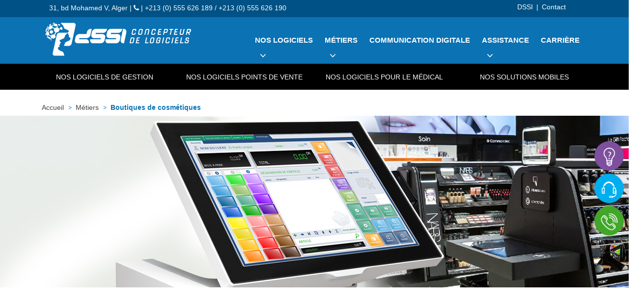

--- FILE ---
content_type: text/html; charset=UTF-8
request_url: https://www.d2si.eu/metier-et-solutions/Cosmetiques
body_size: 60833
content:
<!DOCTYPE html>

<!--[if lt IE 7]>      <html class="no-js lt-ie9 lt-ie8 lt-ie7"> <![endif]-->

<!--[if IE 7]>         <html class="no-js lt-ie9 lt-ie8"> <![endif]-->

<!--[if IE 8]>         <html class="no-js lt-ie9"> <![endif]-->

<!--[if gt IE 8]><!--> <html class="no-js"> <!--<![endif]-->
	<head>

	<meta charset="utf-8">

	<meta http-equiv="X-UA-Compatible" content="IE=edge">

	<title>Erp Algerie | CRM Algerie - DSSI metier-et-solutions</title>

	<meta name="viewport" content="width=device-width, initial-scale=1">

	<meta name="description" content="" />

	<meta name="title" content="">

	<meta name="viewport" content="width=device-width, initial-scale=1.0">

	<meta name="author" content="Adlane Acher" />

    <link rel="icon" type="image/png" href="https://www.d2si.eu/themes/dssi/assets/images/favicon.png">

    <!-- Facebook and Twitter integration -->

	<meta property="og:title" content=""/>

	<meta property="og:image" content=""/>

	<meta property="og:url" content=""/>

	<meta property="og:site_name" content=""/>

	<meta property="og:description" content=""/>

	<meta name="twitter:title" content="" />

	<meta name="twitter:image" content="" />

	<meta name="twitter:url" content="" />

	<meta name="twitter:card" content="" />

    <meta name="google-site-verification" content="H46zl6L-VEvR8yK_Vr9hqZx-J0QTMMTyDy0lGxF4bbw" />

    <link href="https://fonts.googleapis.com/css?family=Raleway:200,300,400,700" rel="stylesheet">

	

	<!-- Animate.css -->

	<link rel="stylesheet" href="https://www.d2si.eu/themes/dssi/assets/css/animate.css">

	<!-- Icomoon Icon Fonts-->

	<link rel="stylesheet" href="https://www.d2si.eu/themes/dssi/assets/css/icomoon.css">

	<link href="//maxcdn.bootstrapcdn.com/font-awesome/4.1.0/css/font-awesome.min.css" rel="stylesheet">

	<!-- Bootstrap  -->

	<link rel="stylesheet" href="https://www.d2si.eu/themes/dssi/assets/css/bootstrap.css">

	<!-- Flexslider  -->

	<link rel="stylesheet" href="https://www.d2si.eu/themes/dssi/assets/css/flexslider.css">

	<!-- Owl Carousel  -->

	<link rel="stylesheet" href="https://www.d2si.eu/themes/dssi/assets/css/owl.carousel.min.css">

	<link rel="stylesheet" href="https://www.d2si.eu/themes/dssi/assets/css/owl.theme.default.min.css">

	<!-- Theme style  -->

	<link rel="stylesheet" href="https://www.d2si.eu/themes/dssi/assets/css/style.css">
	<!-- REMODAL style -->
	<link rel="stylesheet" href="https://www.d2si.eu/themes/dssi/assets/css/remodal.css">
	<link rel="stylesheet" href="https://www.d2si.eu/themes/dssi/assets/css/remodal-default-theme.css">
	

    

	<!-- FOR IE9 below -->

	<!--[if lt IE 9]>

	<script src="js/respond.min.js"></script>

	<![endif]-->

        
    <!-- Modernizr JS -->

    </head>

    <body>



        <!-- Header -->

        <header id="layout-header">

            <body>

	<div id="fh5co-page">

	<header id="fh5co-header" role="banner">

	<div class="header-top">

		<div class="container">

		 <div class="col-md-6">

		 	<div class="col-md-12 text-left num_tel_header"> <span > 31, bd Mohamed V, Alger  | </span>
            <i class="fa fa-phone" aria-hidden="true"></i> | +213 (0) 555 626 189 / +213 (0) 555 626 190  </div>

		 </div>

		 <div class="col-md-6">
		
             <div class="col-md-4">
		         	<!--<a href="#modal" class="btn btn-primary btn-sm bt-rev">Club utilisateurs</a>-->
              </div>
             <div class="col-md-4">
		         	<!--<a href="#userspace" class="btn btn-primary btn-sm bt-rev">Revendeurs</a>-->
		 	 </div>
		 	 <div class="col-md-4">
		 	    <span class="num_tel_header text-right margin-left">
                 <a href="https://www.d2si.eu/dssi"> DSSI</a> | <a href="https://www.d2si.eu/contact">Contact</a> <!--| <a href="https://www.d2si.eu/references">Références</a></span>-->
             </div>
            
		 </div>

		</div>

	</div>

		<div class="container">

			<div class="header-inner">

				<h1><a href="https://d2si.eu"><img class="img-responsive" src="https://www.d2si.eu/themes/dssi/assets/images/logo-dssi.png" alt="DSSI"></a></h1>

				<nav class="navbar navbar-default" role="navigation">

  
	<ul>
						<li class="dropdown">

						<a href="logiciel" class="dropdown-toggle" data-toggle="dropdown" id="MenuDropdown">

						Nos logiciels <span class="FlecheMenu" ></span> <i class="fa fa-angle-down" aria-hidden="true"></i>				

						</a>

                                                <ul class="record-list dropdown-menu multi-column columns-4"  role="menu">
                        
                                                                       <li class="col-md-3">
                            	         <span> <a class="titremenu"> Nos logiciels de gestion</a> </span>
                            	     

                                                                                 <ul>
                                                                                                                                                                                                                 <li>
                                             <a href="https://www.d2si.eu/solutions/Gestion commerciale" class=""><i class="fa fa-angle-right fa_dssi" aria-hidden="true"></i>&nbsp;&nbsp;Gestion commerciale</a> </li> 
                                                                                                                                                                        <li>
                                             <a href="https://www.d2si.eu/solutions/Gestion_de_la_relation_clientele" class=""><i class="fa fa-angle-right fa_dssi" aria-hidden="true"></i>&nbsp;&nbsp;Gestion CRM</a> </li> 
                                                                                                                                                                                                                                                            <li>
                                             <a href="https://www.d2si.eu/solutions/Gestion_des_importations" class=""><i class="fa fa-angle-right fa_dssi" aria-hidden="true"></i>&nbsp;&nbsp;Gestion des importations</a> </li> 
                                                                                                                                                                        <li>
                                             <a href="https://www.d2si.eu/solutions/Paie &amp; Ressources humaines" class=""><i class="fa fa-angle-right fa_dssi" aria-hidden="true"></i>&nbsp;&nbsp;Gestion de la Paie &amp; RH</a> </li> 
                                                                                                                                                                                                                                                            <li>
                                             <a href="https://www.d2si.eu/solutions/les_immobilisations" class=""><i class="fa fa-angle-right fa_dssi" aria-hidden="true"></i>&nbsp;&nbsp;Gestion des immobilisations</a> </li> 
                                                                                                                                                                        <li>
                                             <a href="https://www.d2si.eu/solutions/Gestion de la comptabilité" class=""><i class="fa fa-angle-right fa_dssi" aria-hidden="true"></i>&nbsp;&nbsp;Gestion de la comptabilité</a> </li> 
                                                                                                                                                                        <li>
                                             <a href="https://www.d2si.eu/solutions/Gestion_de_la_qualité" class=""><i class="fa fa-angle-right fa_dssi" aria-hidden="true"></i>&nbsp;&nbsp;Gestion de la qualité</a> </li> 
                                                                                                                                                                        <li>
                                             <a href="https://www.d2si.eu/solutions/Gestion_de_la_maintenance" class=""><i class="fa fa-angle-right fa_dssi" aria-hidden="true"></i>&nbsp;&nbsp;La maintenance (GMAO)</a> </li> 
                                                                                                                                                                        <li>
                                             <a href="https://www.d2si.eu/solutions/Gestion_de_la_production" class=""><i class="fa fa-angle-right fa_dssi" aria-hidden="true"></i>&nbsp;&nbsp;La production (GPAO)</a> </li> 
                                                                                                                                                                        <li>
                                             <a href="https://www.d2si.eu/solutions/Gestion des tableaux de bord" class=""><i class="fa fa-angle-right fa_dssi" aria-hidden="true"></i>&nbsp;&nbsp;BI &amp; Dashboard</a> </li> 
                                                                                                                                                                        <li>
                                             <a href="https://www.d2si.eu/solutions/Gestion des finances" class=""><i class="fa fa-angle-right fa_dssi" aria-hidden="true"></i>&nbsp;&nbsp;Gestion des finances</a> </li> 
                                                                                                                                                                        <li>
                                             <a href="https://www.d2si.eu/solutions/Gestion de l&#039;inventaire" class=""><i class="fa fa-angle-right fa_dssi" aria-hidden="true"></i>&nbsp;&nbsp;Gestion des inventaires</a> </li> 
                                                                                                                                                                                                                                                                                                                                                                                                                                                                                                                                                                                                                                                                                                                                                                                                                                                                                                                                                                                                                                                                                                                                     
                                         </ul> 
                           
                                     </li>

                                                                        <li class="col-md-3">
                            	         <span> <a class="titremenu"> Nos logiciels points de vente</a> </span>
                            	     

                                                                                 <ul>
                                                                                                                                                                                                                                                                                                                                                                                                                                                                                                                                                                                                                                                                                                                                                                                                                                                                                                                                                                                                                                                                                                                                                                                                                                                                                                                                                                                                                                                                                                                                                                                                                                                                                                                                                                                         <li>
                                             <a href="https://www.d2si.eu/solutions/gestion_des_points_de_vente" class=""><i class="fa fa-angle-right fa_dssi" aria-hidden="true"></i>&nbsp;&nbsp;Supérettes</a> </li> 
                                                                                                                                                                        <li>
                                             <a href="https://www.d2si.eu/solutions/Textiles_et_chaussures" class=""><i class="fa fa-angle-right fa_dssi" aria-hidden="true"></i>&nbsp;&nbsp;Magasins de vêtements</a> </li> 
                                                                                                                                                                        <li>
                                             <a href="https://www.d2si.eu/solutions/Gestion des restaurants" class=""><i class="fa fa-angle-right fa_dssi" aria-hidden="true"></i>&nbsp;&nbsp;Restaurants</a> </li> 
                                                                                                                                                                        <li>
                                             <a href="https://www.d2si.eu/solutions/COSMÉTIQUES" class=""><i class="fa fa-angle-right fa_dssi" aria-hidden="true"></i>&nbsp;&nbsp;Cosmétiques</a> </li> 
                                                                                                                                                                        <li>
                                             <a href="https://www.d2si.eu/solutions/LIBRAIRIES" class=""><i class="fa fa-angle-right fa_dssi" aria-hidden="true"></i>&nbsp;&nbsp;Librairies</a> </li> 
                                                                                                                                                                        <li>
                                             <a href="https://www.d2si.eu/solutions/Glaces" class=""><i class="fa fa-angle-right fa_dssi" aria-hidden="true"></i>&nbsp;&nbsp;Magasins de glaces</a> </li> 
                                                                                                                                                                        <li>
                                             <a href="https://www.d2si.eu/solutions/BIJOUTERIES" class=""><i class="fa fa-angle-right fa_dssi" aria-hidden="true"></i>&nbsp;&nbsp;Bijouteries</a> </li> 
                                                                                                                                                                        <li>
                                             <a href="https://www.d2si.eu/solutions/QUINCAILLERIEs" class=""><i class="fa fa-angle-right fa_dssi" aria-hidden="true"></i>&nbsp;&nbsp;Quincailleries</a> </li> 
                                                                                     
                                         </ul> 
                           
                                     </li>

                                                                        <li class="col-md-3">
                            	         <span> <a class="titremenu"> Nos logiciels pour le médical</a> </span>
                            	     

                                                                                 <ul>
                                                                                                                                                                                                                                                                                                                                                                                                                                                                                                                                                                                                                                                                                                                                                                                                                                                                                                                                                                                                                                                                                                                                                                                                                                                                                                                                                                                                                                         <li>
                                             <a href="https://www.d2si.eu/solutions/Gestion des cliniques d&#039;hémodialyse" class=""><i class="fa fa-angle-right fa_dssi" aria-hidden="true"></i>&nbsp;&nbsp;Gestion des cliniques</a> </li> 
                                                                                                                                                                        <li>
                                             <a href="https://www.d2si.eu/solutions/Gestion des cabinets médicaux" class=""><i class="fa fa-angle-right fa_dssi" aria-hidden="true"></i>&nbsp;&nbsp;Cabinets médicaux</a> </li> 
                                                                                                                                                                        <li>
                                             <a href="https://www.d2si.eu/solutions/Gestion des officines" class=""><i class="fa fa-angle-right fa_dssi" aria-hidden="true"></i>&nbsp;&nbsp;Gestion des pharmacies</a> </li> 
                                                                                                                                                                        <li>
                                             <a href="https://www.d2si.eu/solutions/Gestion des laboratoires d&#039;analyses médicales" class=""><i class="fa fa-angle-right fa_dssi" aria-hidden="true"></i>&nbsp;&nbsp;Gestion des laboratoires</a> </li> 
                                                                                                                                                                                                                                                                                                                                                                                                                                                                                                                                                                                                                                                                                                                                                                                     
                                         </ul> 
                           
                                     </li>

                                                                        <li class="col-md-3">
                            	         <span> <a class="titremenu"> Nos solutions mobiles</a> </span>
                            	     

                                                                                 <ul>
                                                                                                                             <li>
                                             <a href="https://www.d2si.eu/solutions/Mobileo" class=""><i class="fa fa-angle-right fa_dssi" aria-hidden="true"></i>&nbsp;&nbsp;Mobiléo pour commerciaux</a> </li> 
                                                                                                                                                                                                                                                                                                                                                <li>
                                             <a href="https://www.d2si.eu/solutions/mobileo_pour_livreurs" class=""><i class="fa fa-angle-right fa_dssi" aria-hidden="true"></i>&nbsp;&nbsp;Mobiléo pour livreurs</a> </li> 
                                                                                                                                                                                                                                                                                                                                                <li>
                                             <a href="https://www.d2si.eu/solutions/Préparation de commandes" class=""><i class="fa fa-angle-right fa_dssi" aria-hidden="true"></i>&nbsp;&nbsp;Préparation de commandes</a> </li> 
                                                                                                                                                                                                                                                                                                                                                                                                                                                                                                                                                                                                                                                                                                                                                                                                                                                                                                                                                                                                                                                                                                                                                                                                                                                                                                                                                                                                                                                                                                                                                                                                                                                                                                                                                                                                                                     
                                         </ul> 
                           
                                     </li>

                                                           </ul>

						</li>

					
						<li class="dropdown">

						<a href="metiers" class="dropdown-toggle" data-toggle="dropdown" id="MenuDropdown" >
						<span class="FlecheMenu" ></span> Métiers<i class="fa fa-angle-down" aria-hidden="true"></i></a>
						
						                                                                                                                                                <ul class="record-list dropdown-menu multi-column dropdownmenu3 columns-4"  role="menu">
                        <span class="FlecheMenu" ></span>
                                                    
                                <li class="col-md-3">
                                    <span> <a class="titremenu">Industrie </a> </span>
                                    <ul><li><a href="https://www.d2si.eu/metier-et-solutions/chimie" class=""><i class="fa fa-angle-right fa_dssi" aria-hidden="true"></i>&nbsp;&nbsp;Chimie </a></li><li><a href="https://www.d2si.eu/metier-et-solutions/agroalimentaire" class=""><i class="fa fa-angle-right fa_dssi" aria-hidden="true"></i>&nbsp;&nbsp;Agroalimentaire </a></li><li><a href="https://www.d2si.eu/metier-et-solutions/industrie-pharmaceutique" class=""><i class="fa fa-angle-right fa_dssi" aria-hidden="true"></i>&nbsp;&nbsp;Industrie pharmaceutique </a></li><li><a href="https://www.d2si.eu/metier-et-solutions/btp" class=""><i class="fa fa-angle-right fa_dssi" aria-hidden="true"></i>&nbsp;&nbsp;BTP </a></li><li><a href="https://www.d2si.eu/metier-et-solutions/plasturgie" class=""><i class="fa fa-angle-right fa_dssi" aria-hidden="true"></i>&nbsp;&nbsp;Plasturgie </a></li></ul>                                </li>
                                                        
                                <li class="col-md-3">
                                    <span> <a class="titremenu">Commerces  de proximité </a> </span>
                                    <ul><li><a href="https://www.d2si.eu/metier-et-solutions/Superettes" class=""><i class="fa fa-angle-right fa_dssi" aria-hidden="true"></i>&nbsp;&nbsp;Supérettes </a></li><li><a href="https://www.d2si.eu/metier-et-solutions/mode_et_textiles" class=""><i class="fa fa-angle-right fa_dssi" aria-hidden="true"></i>&nbsp;&nbsp;Magasins de vêtements </a></li><li><a href="https://www.d2si.eu/metier-et-solutions/Restaurants" class=""><i class="fa fa-angle-right fa_dssi" aria-hidden="true"></i>&nbsp;&nbsp;Restaurants </a></li><li><a href="https://www.d2si.eu/metier-et-solutions/Cosmetiques" class=""><i class="fa fa-angle-right fa_dssi" aria-hidden="true"></i>&nbsp;&nbsp;Boutiques de cosmétiques </a></li><li><a href="https://www.d2si.eu/metier-et-solutions/Caisse_Glace" class=""><i class="fa fa-angle-right fa_dssi" aria-hidden="true"></i>&nbsp;&nbsp;Magasins de glaces </a></li><li><a href="https://www.d2si.eu/metier-et-solutions/Cafeteria" class=""><i class="fa fa-angle-right fa_dssi" aria-hidden="true"></i>&nbsp;&nbsp;Cafétérias </a></li><li><a href="https://www.d2si.eu/metier-et-solutions/Boulangerie" class=""><i class="fa fa-angle-right fa_dssi" aria-hidden="true"></i>&nbsp;&nbsp;Boulangeries </a></li></ul>                                </li>
                                                        
                                <li class="col-md-3">
                                    <span> <a class="titremenu">Services </a> </span>
                                    <ul><li><a href="https://www.d2si.eu/metier-et-solutions/maintenance-sav" class=""><i class="fa fa-angle-right fa_dssi" aria-hidden="true"></i>&nbsp;&nbsp;Maintenance &amp; SAV </a></li><li><a href="https://www.d2si.eu/metier-et-solutions/services" class=""><i class="fa fa-angle-right fa_dssi" aria-hidden="true"></i>&nbsp;&nbsp;Services </a></li></ul>                                </li>
                                                        
                                <li class="col-md-3">
                                    <span> <a class="titremenu">Santé </a> </span>
                                    <ul><li><a href="https://www.d2si.eu/metier-et-solutions/Hemodialyse" class=""><i class="fa fa-angle-right fa_dssi" aria-hidden="true"></i>&nbsp;&nbsp;Cliniques d&#039;hémodialyse </a></li><li><a href="https://www.d2si.eu/metier-et-solutions/Cabinets_medicaux" class=""><i class="fa fa-angle-right fa_dssi" aria-hidden="true"></i>&nbsp;&nbsp;Cabinets médicaux </a></li><li><a href="https://www.d2si.eu/metier-et-solutions/Laboratoires_d_analyses_medicales" class=""><i class="fa fa-angle-right fa_dssi" aria-hidden="true"></i>&nbsp;&nbsp;Laboratoires d&#039;analyses </a></li><li><a href="https://www.d2si.eu/metier-et-solutions/Pharmacies" class=""><i class="fa fa-angle-right fa_dssi" aria-hidden="true"></i>&nbsp;&nbsp;Pharmacies </a></li></ul>                                </li>
                                                        
                                <li class="col-md-3">
                                    <span> <a class="titremenu">Distribution &amp; Logistiques </a> </span>
                                    <ul><li><a href="https://www.d2si.eu/metier-et-solutions/Prestataires_logistique" class=""><i class="fa fa-angle-right fa_dssi" aria-hidden="true"></i>&nbsp;&nbsp;Prestataires logistiques </a></li><li><a href="https://www.d2si.eu/metier-et-solutions/Repartiteurs_pharmaceutiques" class=""><i class="fa fa-angle-right fa_dssi" aria-hidden="true"></i>&nbsp;&nbsp;Répartiteurs pharmaceutiques </a></li><li><a href="https://www.d2si.eu/metier-et-solutions/Transporteurs" class=""><i class="fa fa-angle-right fa_dssi" aria-hidden="true"></i>&nbsp;&nbsp;Transporteurs </a></li><li><a href="https://www.d2si.eu/metier-et-solutions/importateurs" class=""><i class="fa fa-angle-right fa_dssi" aria-hidden="true"></i>&nbsp;&nbsp;Importateurs </a></li></ul>                                </li>
                                                    </ul>

						</li>
                        <li><a href="https://www.d2si.eu/Communication_digitale" > Communication digitale</a></li>
						<li class="dropdown">
						<a href="https://www.d2si.eu/Assistance" class="dropdown-toggle" data-toggle="dropdown" id="MenuDropdown" >
						Assistance<span class="FlecheMenu" ></span> <i class="fa fa-angle-down" aria-hidden="true"></i>
						</a>

                       <ul class="record-list dropdown-menu dropdownmenu4 "  style="text-transform: uppercase;" role="menu">
                               <span class="FlecheMenu" ></span>
                             <li> 
                             <a href="https://www.d2si.eu/coeur-de-notre-activite" class="" style="padding-bottom: 0px;" ><i class="fa fa-angle-right fa_dssi" aria-hidden="true"></i>&nbsp;&nbsp;Vous êtes au cœur de notre stratégie</a>
                              </li>
                              <li> 
                                <a href="https://www.d2si.eu/Notre-methodologie" class="" style="padding-bottom: 0px;"><i class="fa fa-angle-right fa_dssi" aria-hidden="true"></i>&nbsp;&nbsp;Notre méthodologie</a>
                              </li>
                              <li> 
                                <a href="https://www.d2si.eu/contrats-dassistance" class="" style="padding-bottom: 0px;"><i class="fa fa-angle-right fa_dssi" aria-hidden="true"></i>&nbsp;&nbsp;Nos contrats d’assistance </a>
                              </li>
                              <li> 
                                <a href="https://www.d2si.eu/main-distance" class="" style="padding-bottom: 0px;"><i class="fa fa-angle-right fa_dssi" aria-hidden="true"></i>&nbsp;&nbsp;Prise à main à distance</a>
                              </li>
                              
                        </ul>
					
						
						
						</li>
						
						

						<li><a href="https://www.d2si.eu/cariere">Carrière</a></li>
						

						<!--<li><a href="https://www.d2si.eu/societe">Société</a></li>

						<li><a href="https://www.d2si.eu/contact">Contact</a></li>-->

						</ul>


				</nav>


			</div>



		</div>

			<div id="menumet" class="menu-met">
			
        			<div class="container text-center">
        		
                                                <div class="col-md-3 colorwith">
                            <a href="https://www.d2si.eu/logiciel/2" style="text-transform: uppercase;" > 
                               <!--<div  >
                                   <img class="" src="https://www.d2si.eu/storage/app/media/gestion_simple.png" alt="DSSI">
                               </div>-->
                               <div>  Nos logiciels de gestion</a> </div>
                            </div>
                                                             <div class="col-md-3 colorwith">
                            <a href="https://www.d2si.eu/logiciel/1" style="text-transform: uppercase;" > 
                               <!--<div  >
                                   <img class="" src="https://www.d2si.eu/storage/app/media/points_de_vente_simple.png" alt="DSSI">
                               </div>-->
                               <div>  Nos logiciels points de vente</a> </div>
                            </div>
                                                             <div class="col-md-3 colorwith">
                            <a href="https://www.d2si.eu/logiciel/3" style="text-transform: uppercase;" > 
                               <!--<div  >
                                   <img class="" src="https://www.d2si.eu/storage/app/media/medicalsimple.png" alt="DSSI">
                               </div>-->
                               <div>  Nos logiciels pour le médical</a> </div>
                            </div>
                                                             <div class="col-md-3 colorwith">
                            <a href="https://www.d2si.eu/logiciel/4" style="text-transform: uppercase;" > 
                               <!--<div  >
                                   <img class="" src="https://www.d2si.eu/storage/app/media/solutions_mobiles_simple.png" alt="DSSI">
                               </div>-->
                               <div>  Nos solutions mobiles</a> </div>
                            </div>
                                   
        			</div>

        	    </div>

	 	<div class="menusup">
	 	 
    	 	 <div class="lampe"> <a href="https://www.d2si.eu/contact" title="un projet ? des questions ?" ><img src="https://www.d2si.eu/themes/dssi/assets/images/lamp.png" alt="DSSI"> </a></div>
    	 	 <div class="textlamp">un projet ? des questions ?</div>
    	
    	 	 <div class="casque">	<a href="#modalContactConsil" title="service après-vente"  class=""> <img  src="https://www.d2si.eu/themes/dssi/assets/images/sav1.png" alt="DSSI">  </a></div>
    	 	 <div class="textcasque">service après-vente</div>
	 	 
    	 	 <div class="tele">	<a href="#modaldontel" title="Être rappelé par un conseiller"  class=""> <img src="https://www.d2si.eu/themes/dssi/assets/images/tel.png" alt="DSSI"> </a> </div>
    	 	 <div class="texttele"></div>
		
		</div><!---->
<div class="remodal remodelSolu" data-remodal-id="modalContactConsil" role="dialog" aria-labelledby="modal1Title" aria-describedby="modal1Desc">
  <a data-remodal-action="close" href="#userspace"  class="remodal-close solusclos" aria-label="Close"  style="left: 761px;color: #fff;"></a>
   <p style="text-align: left;">&nbsp;<img src="/storage/app/media/smartphone-mockup-arteffis.jpg" alt="" width="800" height="435" />&nbsp;</p>  
</div>

<div class="remodal remodeltel" data-remodal-id="modaldontel" role="dialog" aria-labelledby="modal1Title" aria-describedby="modal1Desc">
  <a data-remodal-action="close" href="#userspace"  class="remodal-close solusclos" aria-label="Close" style="color: #fff;top: 6px;
    left: 361px;" ></a>
 <p  style="color: #fff;">Saisissez votre nom et votre numéro de téléphone afin d'être rappelé par l'un de nos conseillers</p>
  <div class="confirm-container">
    <!--This will contain the confirmation when the email is successfully sent-->
</div>
<form class="flexiContactForm" role="form"
      data-request="contactForm::onMailSent"
      data-request-update="'contactForm::confirm': '.confirm-container'">

    <div class="form-groups">
        <div class="form-group" style="background: #fff;">
            <input type="text" class="form-control" value=""  name="name" placeholder="Votre nom">
        </div>
        <div class="form-group" style="background: #fff;">
            <input type="text" class="form-control" value="" name="Tel" placeholder="Votre Téléphone">
            <input type="hidden" class="form-control" value="tel" name="subject" >
            <input type="hidden" class="form-control" value="email@email.com" name="email" >
            <input type="hidden" class="form-control" value=" body " name="body" >
        </div>
       
       
        <button type="submit" class="btn btn-primary btn-lg pull-right" style="background: #fff; width: 100%;color:#0b72b4;padding:10px !important;">ENVOYER</button>
    </div>
</form>

</div>

	</header>
        </header>



        <!-- Content -->

        <section id="layout-content"  >

            <div class="padding10"></div>
<div class="container">
	  <div class="row">
				<div class="col-md-12 text-left filariane">
			

                      <ol class="breadcrumb">
                          <li class="  " >
                         <a href="https://www.d2si.eu">  Accueil </a>    </li>
                           <li class="  " >
                         <a href="#">  Métiers </a>    </li>
                           <li class="   active "  id="bcLast" >
                         Boutiques de cosmétiques </li>
                        </ol>
  
                
				</div>
      </div>
</div>


<div class="container-full titre_image_header" style="background-image:url(../storage/app/media/cosme.jpg);">


    <div class="container">
        <div class="col-md-12 col-sm-12">
                    <p> </p>
        </div>
    </div>

</div>

<br><div class='espace_intertitre'> </div>
<div class="fh5co-contact animate-box">
		<div class="container">
			<div class="row">
				<div class="col-md-12">
				<h2> <p><span style="font-size: 30px;"><strong>ERP</strong> dédié aux <strong>boutiques&nbsp;</strong>de<strong>&nbsp;cosmétiques</strong>&nbsp;</span></p> </h2><hr class="hr" />
					<br><div class='espace_intertitre'> </div>

				
						
				</div>
				
			
		   </div>
	   </div>	
</div>
<br> <div class='espace_intertitre'> </div>
<div class="fh5co-contact animate-box">
		<div class="container">
			<div class="row">
				<div class="col-md-12">
				<h2><hr>

<p>
	<br>
</p>

<p>Les <strong>modules</strong> disponibles pour les <strong>boutiques de cosmétiques</strong></p></h2><hr class="hr" />
					<br>
					                    <div class="col-md-2 animate-box padding0 text-center">
                        <div class="solution">
                            <div class="desc">
                                <a href="../solutions/gestion_des_points_de_vente" class="btn btn-primary btn-met"><img class="" src="../storage/app/media/Icon_logiciel/planete-caisse.png" alt="DSSI"><br><br>
                                <h3 class="met_titre">PLANÈTE <br>CAISSE</h3></a>
                            </div>
                        </div>
                    </div>     
                    				</div>
		   </div>
	   </div>	
</div>
	<br>

    


<div class="fh5co-cta" style="background-image: url(https://www.d2si.eu/themes/dssi/assets/images/bg_parlex1.png);">
		<div class="overlay"></div>
		<div class="container">
			<div class="col-md-6 text-center fadeInUp animated">
				<h3 class="titrecont">Un <b>projet</b> ? des <b>questions</b> ?</h3>
				
			</div>
			<div class="col-md-6 text-center fadeInUp animated">
				
				<p><Span class="btn btn-primary btn-contacternous "> Contactez-nous au <b>0 555 626 189</b>
				<br>
ou bien au <b>0 555 626 190 / 91</b> </span></p>
			</div>
		</div>
	</div>
<div id="fh5co-testimony-section">
		<div class="container">
			<div class="row">
				<div class="col-md-12 col-md-offset-0 text-left fh5co-heading fadeInUp animated">
					<h2><span class="tr_sect_part1">Ils nous font </span><span class="tr_sect_part2">confiance</span>
					</h2><hr class="hr" />
					<br>
					
				</div>
			</div>
			<div class="row">
				<div class="col-md-12 col-offset-0 to-animate">
			
					<div class="wrap-testimony fadeInUp animated">
						<div class="owl-carousel-fullwidth">
						
                             <div class="item">
    <div class="testimony-slide active text-left">
        <div class="col-md-4">
            <img src="https://www.d2si.eu/storage/app/uploads/public/59a/ebb/6de/59aebb6de74f9210413614.png" alt="user">
        </div>
        <div class="col-md-8">
            <p style="text-align: justify;"><em>"<strong>Renadial - ROUIBA</strong> <strong>gagne</strong> en <strong>réactivité</strong> et en <strong>performance</strong> grâce à <strong>PLANÈTE Clinique</strong>, qui rend l'information<strong>&nbsp;accessible</strong> <strong>en temps et en heure</strong> pour un <strong>meilleur pilotage</strong>."&nbsp;</em></p>

<p style="text-align: right;"><em>A.<strong>A</strong></em></p>
        </div>
        <span></span>
    </div>
</div>
<div class="item">
    <div class="testimony-slide active text-left">
        <div class="col-md-4">
            <img src="https://www.d2si.eu/storage/app/uploads/public/598/19c/7a8/59819c7a8b162988003849.png" alt="user">
        </div>
        <div class="col-md-8">
            <p style="text-align: justify;"><em>"<strong>Amplement comblé</strong> par les travaux qu'a réalisée pour nous la société <strong>DSSI</strong> : Développement et Sécurisation des Systèmes d'Information. <strong>Répondant</strong> à <strong>nos exigences</strong> et ce dans les moindres détails, pour le <strong>déploiement</strong> d'un <strong>ERP</strong>, la société <strong>DSSI</strong> a fait preuve d'un <strong>professionnalisme irréprochable</strong>."</em></p>

<p style="text-align: right;"><em>N.<strong>L.A</strong></em></p>
        </div>
        <span></span>
    </div>
</div>
<div class="item">
    <div class="testimony-slide active text-left">
        <div class="col-md-4">
            <img src="https://www.d2si.eu/storage/app/uploads/public/59a/e99/44d/59ae9944ded7c515458002.png" alt="user">
        </div>
        <div class="col-md-8">
            <p style="text-align: justify;"><em>" Quand j'ai commencé à utiliser les logiciels <strong>PLANÈTE</strong> en 2015, j'ai tout de suite pensé que ces logiciels étaient <strong>conviviaux</strong> et <strong>clairs</strong>. Par contre, je trouvais qu'ils n'exploitaient pas pleinement les données que nous rentrons quotidiennement dans le système et c'est pourquoi j'ai demandé la mise en place de tableaux de bord pour ressortir des indicateurs d'activité.</em></p>

<p style="text-align: justify;"><em>Le personnel de <strong>DSSI&nbsp;</strong>a <strong>réagi&nbsp;</strong><strong>très rapidement</strong> et j'ai <strong>obtenu&nbsp;</strong>mon <strong>premier tableau de bord</strong> en <strong>quelques jours</strong>. Aussi, avec la sortie de la <strong>V 2.1.0.0</strong>, on est encore plus en <strong>adéquation</strong> avec la <strong>réalité industrielle</strong> et les exigences d'un <strong>ACQ</strong> (<span style="color:;">niveau d'accréditation <em>(</em><strong>homologation</strong></span>) fournisseur, suivi des demandes d'analyses, suivi des PV de conformités, génération des non conformités, maîtrise parfaite des fiches de spécification par famille d'articles, par article et par couple article-client et article–fournisseur pour les matières premières, des tableaux de bord, gestion des &nbsp;revues de commandes clients et fournisseurs, etc.).</em>
</p>

<p style="text-align: justify;"><em><strong>PLANÈTE</strong> est aujourd'hui pour moi un<strong>&nbsp;véritable</strong> système de gestion intégré de la <strong>gestion commerciale</strong>, de <strong>paie et ressources humaines</strong>, de<strong>&nbsp;la gestion des immobilisations</strong>, de <strong>la comptabilité</strong> et <strong>du contrôle qualité</strong> lié à <strong>l'analytique</strong></em><em>."</em></p>

<p style="text-align: right;"><em>K.<strong><em>A</em></strong>&nbsp;</em>
	<br><span style="font-size: 14px; color: #0b72b4;"><em><em>Directeur général</em><strong><em>&nbsp;NOVAPHARM&nbsp;</em></strong><em>Production</em>&nbsp;</em>&nbsp;</span></p>
        </div>
        <span></span>
    </div>
</div>
<div class="item">
    <div class="testimony-slide active text-left">
        <div class="col-md-4">
            <img src="https://www.d2si.eu/storage/app/uploads/public/59a/e9d/9ac/59ae9d9acc247832491396.png" alt="user">
        </div>
        <div class="col-md-8">
            <p style="text-align: justify;"><em>"&nbsp;</em><em>Nous <strong>recherchions</strong> un <strong>partenaire</strong> avec une <strong>réelle expertise&nbsp;</strong>de la distribution au sens large. <strong>DSSI&nbsp;</strong>a <strong>répondu</strong> à <strong>nos attentes</strong> avec la solution <strong>PLANÈTE ERP</strong> qui peut maintenant <strong>parfaitement&nbsp;</strong>s'<strong>adapter&nbsp;</strong>aux besoins et à la stratégie de notre entreprise. "</em></p>

<p style="text-align: right;"><em>M.<strong>H</strong>.<strong>K</strong><br><span style="font-size: 14px; color: #0b72b4">Directeur –<strong>&nbsp;DIOUL E'DAR</strong></span></em></p>
        </div>
        <span></span>
    </div>
</div>
<div class="item">
    <div class="testimony-slide active text-left">
        <div class="col-md-4">
            <img src="https://www.d2si.eu/storage/app/uploads/public/59a/ea4/997/59aea49975505114396167.png" alt="user">
        </div>
        <div class="col-md-8">
            <p style="text-align: justify;"><em>" L'<strong>expertise</strong> des formateurs nous a permis d'être <strong>immédiatement opérationnels</strong>. Avec <strong>PLANÈTE COM</strong>, <strong>PLANÈTE IMMO</strong>, <strong>PLANÈTE PAIE &amp; RH</strong>, ainsi que <strong>PLANÈTE COMPTA</strong>, on <strong>gagne</strong> en <strong>productivité&nbsp;</strong>et en <strong>efficacité</strong>. La <strong>maîtrise</strong> de nos moyens logistiques s'est <strong>grandement améliorée</strong>, ce qui <strong>favorise</strong> les achats et <strong>développe</strong> notre présence sur le terrain donc <strong>notre chiffre d'affaires</strong>. Devant les apports de l'<strong>E</strong><strong>RP PLANÈTE</strong>, nous avons <strong>amorcé</strong> avec les <strong>consultants fonctionnels</strong> et les <strong>concepteurs</strong> et <strong>développeurs</strong> de <strong>DSSI&nbsp;</strong>la mise en place de <strong>PLANÈTE MOBILÉO</strong>, une solution <strong>DSSI&nbsp;</strong>à destination des livreurs qui <strong>gagnent&nbsp;</strong>du <strong>temps</strong> au quotidien et <strong>réalisent</strong> plus de livraisons, Chaque livraison réalisée est remontée.</em></p>

<p style="text-align: justify;"><em>La facturation peut se <strong>lancer rapidement</strong> ce qui <strong>garantit&nbsp;</strong>un retour sur investissement <strong>rapide</strong>.&nbsp;</em><em>Avec cette solution <strong>moderne</strong> et <strong>simple</strong> d'utilisation, notre activité est <strong>valorisée</strong>, et nos équipes deviennent <strong>plus performantes</strong> en répondent <strong>plus rapidement</strong> aux besoins de plus en plus <strong>pointus</strong> de nos clients. "&nbsp;</em></p>

<p align="right"><em>A<strong>.K</strong><br><span style="font-size: 14px;color: #0b72b4">Président directeur général -&nbsp;</span></em><span style="font-size: 14px;color: #0b72b4"><strong><em>GROUPE KHEIDRI</em></strong>&nbsp;</span></p>
        </div>
        <span></span>
    </div>
</div>
<div class="item">
    <div class="testimony-slide active text-left">
        <div class="col-md-4">
            <img src="https://www.d2si.eu/storage/app/uploads/public/59c/228/af4/59c228af49630041449439.png" alt="user">
        </div>
        <div class="col-md-8">
            <p style="text-align: justify;"><em>" <strong>PLANÈTE ERP</strong> répond aux besoins de <strong>BETOBAG</strong> qui peut visualiser en un <strong>seul coup&nbsp;</strong>d'<strong>œil</strong> l'avancée d'une commande client (<span style="color: #0b72b4;">date et heure de production, contrôle qualité, entrée plateforme, chargement</span>). L'objectif de <strong>simplification&nbsp;</strong>est <strong>atteint</strong>, de <strong>nombreux gains&nbsp;</strong>de <strong>temps</strong> de saisis ont été constatés. Les adaptations nécessaires ont été <strong>réalisées&nbsp;</strong>avec <strong>succès&nbsp;</strong>grâce à l'<strong>i</strong><strong>n</strong><strong>terface&nbsp;</strong>de <strong>développement&nbsp;</strong>des <strong>écrans</strong>. "</em></p>

<p align="right"><em>Aghiles.<br><span style="font-size: 14px;color: #0b72b4">Responsable informatique -&nbsp;</span></em><span style="font-size: 14px;color: #0b72b4"><strong><em>BETOBAG</em></strong>&nbsp;</span></p>
        </div>
        <span></span>
    </div>
</div>
    
						</div>
					<!--<p class="text-center"><a href="index.php?pg=temoignages" class="btn btn-primary btn-tem">Tous les témoignages</a></p>-->

					</div>
					<div id="Club-utilisateurs" ></div>
	
				</div>
			</div>
		</div>	
	</div>
        </section>



        <!-- Footer -->

        <footer id="layout-footer">

            <footer id="fh5co-footer" role="contentinfo">



<div class="remodal remodelSolu" data-remodal-id="modal" role="dialog" aria-labelledby="modal1Title" aria-describedby="modal1Desc" data-remodal-options = "closeOnOutsideClick: true, CloseOnConfirm: true">
  <a data-remodal-action="close" href="#userspace"  class="remodal-close remodal-closeAcc" aria-label="Close" style="left: 761px;"></a>
   <p><img src="/storage/app/media/confluence.jpg" width="800" height="435" /></p>  <a class="btn btn-primary btnuserspace" title="Se connecter" href="https://www.d2si.eu/Confluence/?p=login" data-remodal-action="confirmer" >Se connecter</a>
</div>


<div id="myModal" class="modal  " style="margin-top: 15%">
    <div class="modal-dialog">
        <div class="modal-content">
            
                
                <button type="button" class="close" data-dismiss="modal">&times;</button>
                  
                                                                                                                
                
                <div id='slideshow2' class='carousel slide' data-ride='carousel' data-interval='3500'>
                    <div class='carousel-content'>
                        <div class='carousel-inner' role='listbox'>
                          
                          
                                             
                          <div class='item active'>
                            
                            <img src="/storage/app/media/pop-up/1%20-%20Pop%20up%20P%20COMPTA.jpg" width="100%"  />
                          
                          </div>
            
                 
                                             
                          <div class='item'>
                            
                            <img src="/storage/app/media/pop-up/2%20-%20Pop%20up%20P%20COMPTA.jpg" width="100%"  />
                          
                          </div>
            
                 
                                                    
                          
                        </div>
                    </div>
                
                </div>
             
                
              

                


   
            
        </div>
    </div>
</div>







		<div class="container">
			<div class="col-md-4 col-sm-12 col-sm-push-0 col-xs-12 col-xs-push-0 text-right">
				<a href="index.html">
				<img  src="https://www.d2si.eu/themes/dssi/assets/images/logo-dssi.png" alt="DSSI"></a>
				<div class="col-md-offset-5">
					<span><a href="#" title='Contactez-nous sur Twitter' <i class="fa fa-twitter socialicon"></i></a></span>
					<span><a href="#" title='Nous suivre sur Facebook' ><i class="fa fa-facebook socialicon"></i></a></span>
					<span><a href="#" title='Nous suivre sur Linkedin'><i class="fa fa-linkedin socialicon"></i></a></span>
					<span><a href="#" title='Suivre notre chaine'><i class="fa fa-youtube socialicon"></i></a></span>
					</div>
			</ul>
			</div>
			<div class="col-md-4 col-md-push-1 col-sm-12 col-sm-push-0 col-xs-12 col-xs-push-0">
				<h3 class="footer_titel">Nos <b>logiciels</b></h3>
				<hr class="hr_with" />
				<ul class="float colorwith">
				
				 				                           
                          <li>•  <a href="https://www.d2si.eu/logiciel/2" class="colorwith"> Nos logiciels de gestion</a> </li>
                
                                           
                          <li>•  <a href="https://www.d2si.eu/logiciel/1" class="colorwith"> Nos logiciels points de vente</a> </li>
                
                                           
                          <li>•  <a href="https://www.d2si.eu/logiciel/3" class="colorwith"> Nos logiciels pour le médical</a> </li>
                
                                           
                          <li>•  <a href="https://www.d2si.eu/logiciel/4" class="colorwith"> Nos solutions mobiles</a> </li>
                
                 					
				</ul>
			</div>
			<div class="col-md-4 col-md-push-1 col-sm-12 col-sm-push-0 col-xs-12 col-xs-push-0">
				<h3> Nous <b>contacter</b></h3>
				<hr class="hr_with" />
				<p class="colorwith">31, bd Mohamed V,
				Alger, Algérie.</br>

				
				+213 (0) 555 626 189 / +213 (0) 555 626 190 </br>

                Contact@d2si.eu </br> 
                
               <b> Direction commerciale </b> </br> 
                +213 (0) 555 626 190</br>
                
                </p>

			</div>

		</div>
	</footer>
	<div class="col-md-12 fh5co-copyright text-center ">
				<span style="color:#0b72b4">&copy; Copyright 2017 - Conception et réalisation DSSI.  <a href="/reception/mentions-legales"  target="_blank">Mentions-légales</a></spsn>	
	</div/a
	</div>
        </footer>



        <!-- Scripts -->

            <script src="https://www.d2si.eu/themes/dssi/assets/js/modernizr-2.6.2.min.js"></script>

        	<script src='https://www.google.com/recaptcha/api.js'></script>

        	<!-- jQuery -->

        	<script src="https://www.d2si.eu/themes/dssi/assets/js/jquery.min.js"></script>

        	<!-- jQuery Easing -->

        	<script src="https://www.d2si.eu/themes/dssi/assets/js/jquery.easing.1.3.js"></script>

        	<!-- Bootstrap -->

        	<script src="https://www.d2si.eu/themes/dssi/assets/js/bootstrap.min.js"></script>

        	<!-- Waypoints -->

        	<script src="https://www.d2si.eu/themes/dssi/assets/js/jquery.waypoints.min.js"></script>

        	<!-- Owl Carousel -->

        	<script src="https://www.d2si.eu/themes/dssi/assets/js/owl.carousel.min.js"></script>

        	<!-- Flexslider -->

        	<script src="https://www.d2si.eu/themes/dssi/assets/js/jquery.flexslider-min.js"></script>

        

        	<!-- remodal JS -->

        	<script src="https://www.d2si.eu/themes/dssi/assets/js/main.js"></script>
        	
        	<script src="https://www.d2si.eu/themes/dssi/assets/js/remodal.js"></script>
        	
        	
        	<!-- midnight JS -->

        	<script src="https://www.d2si.eu/themes/dssi/assets/js/midnight.jquery.min.js"></script>
        	
            <script>

            var timerIn = 200;

            var timerOut = 200;

            $('li.dropdown').hover(function() {

                $(this).find('> .dropdown-menu').stop(true, true).fadeIn(timerIn);

                $(this).addClass('open');

            }, function() {

                $(this).find('> .dropdown-menu').stop(true, true).fadeOut(timerOut);

                $(this).removeClass('open');

            });

            </script>

<script>
  /*$(document).on('opening', '.remodal', function () {
    console.log('opening');
  });
  
  $(document).on('opened', '.remodal', function () {
    console.log('opened');
  });

  $(document).on('closing', '.remodal', function (e) {
    console.log('closing' + (e.reason ? ', reason: ' + e.reason : ''));
  });

  $(document).on('closed', '.remodal', function (e) {
    console.log('closed' + (e.reason ? ', reason: ' + e.reason : ''));
  });

  $(document).on('confirmation', '.remodal', function () {
    console.log('confirmation');
  });

  $(document).on('cancellation', '.remodal', function () {
    console.log('cancellation');
  });
  */

//  Usage:
//  $(function() {
//
//    // In this case the initialization function returns the already created instance
//    var inst = $('[data-remodal-id=modal]').remodal();
//
//    inst.open();
//    inst.close();
//    inst.getState();
//    inst.destroy();

  //  The second way to initialize:
  /*$('[data-remodal-id=modal2]').remodal({
    modifier: 'with-red-theme'
  });
   $(document).ready(function(){
        $("#myModal").modal('show');
    });*/
    
    
   
$(function(){
var popoup_open=null;
var inst = $.remodal.lookup[$('[data-remodal-id=modal_popin]').data('remodal')];
inst.open();
});
    
    
</script>
<script>
// Start midnight
$(document).ready(function(){
 // Change this to the correct selector.
 $('nav#fh5co-header').midnight();
});
</script>

<!--
<script type="text/javascript">
$(document).on("scroll",function(){
    if($(document).scrollTop()>0){
        $("#menumet").removeClass("open-met").addClass("reduct-met");
    } else{
        $("#menumet").removeClass("reduct-met").addClass("open-met");
    }
    if($(document).scrollTop()>0){
        $("nav").removeClass("open-met").addClass("reduct-met");
    } else{
        $("nav").removeClass("reduct-met").addClass("open-met");
    }
});

</script>

<script type="text/javascript">
var Tawk_API=Tawk_API||{}, Tawk_LoadStart=new Date();
(function(){
var s1=document.createElement("script"),s0=document.getElementsByTagName("script")[0];
s1.async=true;
s1.src='https://embed.tawk.to/59a52da64fe3a1168eada358/default';
s1.charset='UTF-8';
s1.setAttribute('crossorigin','*');
s0.parentNode.insertBefore(s1,s0);
})();
</script>
-->
<script>
;(function(document, $) {

	var $scrollElement = (function() {
	    // Find out what to scroll (html or body)
	    	var $html = $(document.documentElement),
	    	    $body = $(document.body),
	    	    bodyScrollTop;
	    	if ($html.scrollTop()) {
	    		return $html;
	    	} else {
	    		bodyScrollTop = $body.scrollTop();
	    		// If scrolling the body doesn’t do anything
	    		if ($body.scrollTop(bodyScrollTop + 1).scrollTop() == bodyScrollTop) {
	    			return $html;
	    		} else {
	    			// We actually scrolled, so undo it
	    			return $body.scrollTop(bodyScrollTop);
	    		}
	    	}
	    }());

	$.fn.smoothScroll = function(speed) {
		speed = ~~speed || 400;
		// Look for links to anchors (on any page)
		return this.find('a[href*="#"]').click(function(event) {
			var hash = this.hash,
			    $hash = $(hash); // The in-document element the link points to
			// If it’s a link to an anchor in the same document
			if (location.pathname.replace(/^\//, '') === this.pathname.replace(/^\//, '') && location.hostname === this.hostname) {
				// If the anchor actually exists…
				if ($hash.length) {
					// …don’t jump to the link right away…
					event.preventDefault();
					// …and smoothly scroll to it
					$scrollElement.stop().animate({ 'scrollTop': $hash.offset().top }, speed, function() {
						location.hash = hash;
					});
				}
			}
		}).end();
	};

}(document, jQuery));
</script>

<!-- Global site tag (gtag.js) - Google Analytics -->
<script async src="https://www.googletagmanager.com/gtag/js?id=G-GX62BVBF9C"></script>
<script>
  window.dataLayer = window.dataLayer || [];
  function gtag(){dataLayer.push(arguments);}
  gtag('js', new Date());

  gtag('config', 'G-GX62BVBF9C');
</script>


        <script src="/modules/system/assets/js/framework.js"></script>
<script src="/modules/system/assets/js/framework.extras.js"></script>
<link rel="stylesheet" property="stylesheet" href="/modules/system/assets/css/framework.extras.css">

        <script src="https://www.google.com/recaptcha/api.js"></script>
<script src="https://www.d2si.eu/plugins/laminsanneh/flexicontact/assets/js/main.js"></script>



    </body>

</html>

--- FILE ---
content_type: text/css
request_url: https://www.d2si.eu/themes/dssi/assets/css/style.css
body_size: 46445
content:
@font-face {
  font-family: 'icomoon';
  src: url("../fonts/icomoon/icomoon.eot?srf3rx");javascript:;
  src: url("../fonts/icomoon/icomoon.eot?srf3rx#iefix") format("embedded-opentype"), url("../fonts/icomoon/icomoon.ttf?srf3rx") format("truetype"), url("../fonts/icomoon/icomoon.woff?srf3rx") format("woff"), url("../fonts/icomoon/icomoon.svg?srf3rx#icomoon") format("svg");
  font-weight: normal;
  font-style: normal;
}
/* =======================================================
*
* Template Style 
* Edit this section
*
* ========================================================*/
body {
  font-family: "Century Gothic", CenturyGothic, AppleGothic, sans-serif;
  font-weight: 400;
  font-size: 16px;
  line-height: 1.7;
  color: #424142;
  background: #fff;
  height: 100%;
  position: relative;
}


a {
  color: #0b72b4;
  transition: 0.5s;
}
a:hover, a:active, a:focus {
  color: #0b72b4;
  outline: none;
}

p {
  margin-bottom: 20px;
}

h1, h2, h3, h4, h5, h6, figure {
  color: #424142;
  font-family: "Century Gothic", CenturyGothic, AppleGothic, sans-serif;
  font-weight: 400;
  margin: 0px 0px 10px 0;
}

::-webkit-selection {
  color: #fff;
  background: #27E1CE;
}

::-moz-selection {
  color: #fff;
  background: #27E1CE;
}

::selection {
  color: #fff;
  background: #27E1CE;
}
#section_trans{transform: skewY(5deg);background: #fff; height: 100px;}

.btn 
{
 
  font-family: "Century Gothic", CenturyGothic, AppleGothic, sans-serif;
  font-size: 14px;
  font-weight: 400;
  -webkit-border-radius: 0px;
  -moz-border-radius: 0px;
  -ms-border-radius: 0px;
  border-radius: 3px;
  -webkit-transition: 0.5s;
  -o-transition: 0.5s;
  transition: 0.5s;
}

.btn.btn-md {
  padding: 10px 20px !important;
}

.btn.btn-lg {
  padding:4px 6px !important;
}
.btn:hover, .btn:active, .btn:focus {
  box-shadow: none !important;
  outline: none !important;
}

.btn-primary {
  background: #0b72b4;
  color: #fff;
   border: solid 1px #0b72b4;
  
}
.btn-file {
    position: relative;
    overflow: hidden;
    background: #0b72b4; 
    color:#fff;
    
    margin:0px;
        left: 79.12%;
}
.btn-file input[type=file] {
    position: absolute;
    top: 0;
    right: 0;
    min-width: 100%;
    min-height: 100%;
    font-size: 100px;
    text-align: right;
    filter: alpha(opacity=0);
    opacity: 0;
    outline: none;
    background: white;
    cursor: inherit;
    display: block;
    
}
.filebtn{
    border: 1px solid rgba(0, 0, 0, 0.3);
    border-radius: 3px;
    
    }
.btn-primary:hover, .btn-primary:focus, .btn-primary:active {
   
}

.btn-primary.btn-outline {
  background: transparent;
  color: #27E1CE;
  border: 2px solid #27E1CE;
}

.btn-primary.btn-outline:hover, .btn-primary.btn-outline:focus, .btn-primary.btn-outline:active {
  background: #27E1CE;
  color: #fff;
}

.btn-success {
  background: #5cb85c;
  color: #fff;
  border: 2px solid #5cb85c;
}
.btn-success:hover, .btn-success:focus, .btn-success:active {
  background: #4cae4c !important;
  border-color: #4cae4c !important;
  border: solid 1px #0b72b4;
}
.btn-success.btn-outline {
  background: transparent;
  color: #5cb85c;
  border: 2px solid #5cb85c;
}
.btn-success.btn-outline:hover, .btn-success.btn-outline:focus, .btn-success.btn-outline:active {
 background: transparent;
  color: #fff;
}

.btn-info {
  background: #5bc0de;
  color: #fff;
  border: 2px solid #5bc0de;
}
.btn-info:hover, .btn-info:focus, .btn-info:active {
  background: #46b8da !important;
  border-color: #46b8da !important;
}
.btn-info.btn-outline {
  background: transparent;
  color: #5bc0de;
  border: 2px solid #5bc0de;
}
.btn-info.btn-outline:hover, .btn-info.btn-outline:focus, .btn-info.btn-outline:active {
  background: #5bc0de;
  color: #fff;
}

.btn-warning {
  background: #f0ad4e;
  color: #fff;
  border: 2px solid #f0ad4e;
}
.btn-warning:hover, .btn-warning:focus, .btn-warning:active {
  background: #eea236 !important;
  border-color: #eea236 !important;
}
.btn-warning.btn-outline {
  background: transparent;
  color: #f0ad4e;
  border: 2px solid #f0ad4e;
}
.btn-warning.btn-outline:hover, .btn-warning.btn-outline:focus, .btn-warning.btn-outline:active {
  background: #f0ad4e;
  color: #fff;
}

.btn-danger {
  background: #d9534f;
  color: #fff;
  border: 2px solid #d9534f;
}
.btn-danger:hover, .btn-danger:focus, .btn-danger:active {
  background: #d43f3a !important;
  border-color: #d43f3a !important;
}
.btn-danger.btn-outline {
  background: transparent;
  color: #d9534f;
  border: 2px solid #d9534f;
}
.btn-danger.btn-outline:hover, .btn-danger.btn-outline:focus, .btn-danger.btn-outline:active {
  background: #d9534f;
  color: #fff;
}

.btn-outline {
  background: none;
  border: 2px solid gray;
  font-size: 16px;
  -webkit-transition: 0.3s;
  -o-transition: 0.3s;
  transition: 0.3s;
}
.btn-outline:hover, .btn-outline:focus, .btn-outline:active {
  box-shadow: none;
}

.btn.with-arrow {
  position: relative;
  -webkit-transition: 0.3s;
  -o-transition: 0.3s;
  transition: 0.3s;
}
.btn.with-arrow i {
  visibility: hidden;
  opacity: 0;
  position: absolute;
  right: 0px;
  top: 50%;
  margin-top: -8px;
  -webkit-transition: 0.2s;
  -o-transition: 0.2s;
  transition: 0.2s;
}
.btn.with-arrow:hover {
  padding-right: 50px;
  padding-left: 50px;
}
.btn.with-arrow:hover i {
  color: #fff;
  right: 18px;
  visibility: visible;
  opacity: 1;
}

.form-control {
  box-shadow: none;
  background: transparent;
  border: 1px solid rgba(0, 0, 0, 0.3);
  border-radius:3px;
  height: 50px;
  font-size: 16px;
  font-weight: 300;
}
.form-control:active, .form-control:focus {
  outline: none;
  box-shadow: none;
    border: 1px solid rgba(11,114,180,0.8);
}

.fh5co-social {
  padding: 0;
  margin: 0;
}
.fh5co-social li {
  padding: 0;
  margin: 0;
  list-style: none;
  display: -moz-inline-stack;
  display: inline-block;
  zoom: 1;
  *display: inline;
}
.fh5co-social li a {
  font-size: 22px;
  color: #fff;
  padding: 0;
  margin: 0;
  padding: 2px;
  display: -moz-inline-stack;
  display: inline-block;
  zoom: 1;
  *display: inline;
  -webkit-border-radius: 7px;
  -moz-border-radius: 7px;
  -ms-border-radius: 7px;
  border-radius: 7px;
}
.fh5co-social li a:hover {
  color: #27E1CE;
}
.fh5co-social li a:hover, .fh5co-social li a:active, .fh5co-social li a:focus {
  outline: none;
  text-decoration: none;
}

@media screen and (max-width: 480px) {
  .col-xxs-12 {
    float: none;
    width: 100%;
  }
}

.row-bottom-padded-lg {
  padding-bottom: 7em;
}
@media screen and (max-width: 768px) {
  .row-bottom-padded-lg {
    padding-bottom: 1em;
  }
}

.row-bottom-padded-md {
  padding-bottom: 4em;
}
@media screen and (max-width: 768px) {
  .row-bottom-padded-md {
    padding-bottom: 1em;
  }
}

.row-bottom-padded-sm {
  padding-bottom: 1em;
}
@media screen and (max-width: 768px) {
  .row-bottom-padded-sm {
    padding-bottom: 1em;
  }
}

.logo{max-width: 90%;}

#fh5co-header .header-top{
height: 35px;
background:#005185;
}

#fh5co-header {
  width: 100%;
  margin: 0;
  background:#0b72b4;
  position: fixed;
  z-index: 99999999;
}
@media screen and (max-width: 768px) {
  #fh5co-header {
    margin: 0px 0 0 0;
  }
  .menu-met {
  
    display: none;
}
}
#fh5co-header .header-inner {
  height: 95px;
  padding-left: 20px;
  padding-right: 20px;
  float: left;
  width: 100%;
  -webkit-border-radius: 7px;
  -moz-border-radius: 7px;
  -ms-border-radius: 7px;
  border-radius: 7px;
}
#fh5co-header h1 {
  float: left;
  padding: 0;
  font-weight: 700;
  line-height: 0;
  font-size: 30px;
}
#fh5co-header h1 a {
  position: relative;
  color: black;
}
#fh5co-header h1 a > span {
  color: #27E1CE;
}
#fh5co-header h1 a:hover, #fh5co-header h1 a:active, #fh5co-header h1 a:focus {
  text-decoration: none;
  outline: none;
}
#fh5co-header h1 a:after {
 /* position: absolute;
  bottom: 6px;right: -8px;
  content: '';
  width: 8px;
  height: 8px;
  background: #27E1CE;*/
  -webkit-border-radius: 50%;
  -moz-border-radius: 50%;
  -ms-border-radius: 50%;
  border-radius: 50%;
}
#fh5co-header h1 {
  margin: 10px 0 0 0;
}
#fh5co-header nav {
  margin: 1.5% 0 0 0;
}
#fh5co-header nav {
  float: right;
  padding: 0;
}
#fh5co-header nav fa{
color:#41a62a;
}

@media screen and (max-width: 768px) {
  #fh5co-header nav {
    display: none;
  }
    .menu-met {
  
    display: none;
}
}


#fh5co-header nav ul {
 
    margin: 6px 0px 0 0;
}
#fh5co-header nav ul li ul li ul{
    padding: 0px;
    margin: 0px;
    margin-top: 4%;
    text-transform: uppercase;
}
.fa_dssi{color:#41a52b;font-size: 13px !important;  position: relative !important;
    top:  0px !important; 
   left: 0px !important;}

#fh5co-header nav ul li {

  margin: 10px;
  list-style: none;
  display: -moz-inline-stack;
  display: inline-block;
  zoom: 1;
  *display: inline;
}

#fh5co-header nav ul li ul li{

  margin: 0px;
  list-style: none;
  display: -moz-inline-stack;
  display: inline-block;
  zoom: 1;
  *display: inline;
}

#fh5co-header nav ul li a {
  color: rgba(0, 0, 0, 0.7);
  font-size: 15px;
  padding: 0;
  position: relative;
  -webkit-transition: 0.2s;
  -o-transition: 0.2s;
  transition: 0.2s;
  color: #fff;
  padding-bottom: 45px;
  text-transform: uppercase;
  font-weight: 600;
}
#fh5co-header nav ul li a i {
  line-height: 0;
  font-size: 20px;
      position: absolute;
    top: 40px;
    left: 10px;

}

#fh5co-header nav ul li ul li a {
  color: rgba(0, 0, 0, 0.7);
  font-size: 15px;
  padding: 10px;
  position: relative;
  -webkit-transition: 0.2s;
  -o-transition: 0.2s;
  transition: 0.2s;
  color: #fff;
  padding-bottom: 45px;
  text-transform: uppercase;
  font-weight: 500;
}
#fh5co-header nav ul li ul li a:hover {
  
  padding-left:15px;
  font-weight: 500;
}

#fh5co-header nav ul li ul li span a:hover {
  
padding-left: 10px;
}


#fh5co-header nav ul li a:after {
  content: "";
  position: absolute;
  height: 2px;
  bottom: 7px;
  left: 10px;
  right: 10px;
  background-color: #27E1CE;
  visibility: hidden;
  -webkit-transform: scaleX(0);
  -moz-transform: scaleX(0);
  -ms-transform: scaleX(0);
  -o-transform: scaleX(0);
  transform: scaleX(0);
  -webkit-transition: all 0.3s cubic-bezier(0.175, 0.885, 0.32, 1.275);
  -moz-transition: all 0.3s cubic-bezier(0.175, 0.885, 0.32, 1.275);
  -ms-transition: all 0.3s cubic-bezier(0.175, 0.885, 0.32, 1.275);
  -o-transition: all 0.3s cubic-bezier(0.175, 0.885, 0.32, 1.275);
  transition: all 0.3s cubic-bezier(0.175, 0.885, 0.32, 1.275);
}

#fh5co-header nav ul li a:hover {
  text-decoration: none;
  color: #41a62a;
}
#fh5co-header nav ul li a:hover:after {
 text-decoration: none;
  color: #41a62a;
}
#fh5co-header nav ul li a:active, #fh5co-header nav ul li a:focus {
  outline: none;
  text-decoration: none;
  
  color: #41a62a;
}

#fh5co-header nav ul li a:befor {
  outline: none;
  text-decoration: none;
  color: #41a62a;
}

#fh5co-header nav ul li.cta {
  margin-left: 20px;
}

#fh5co-header nav ul li.cta a {
  padding-left: 16px !important;
  padding-right: 16px !important;
  padding-top: 7px !important;
  padding-bottom: 7px !important;
  border: 2px solid #27e1ce;
  color: #27E1CE;
  -webkit-border-radius: 30px;
  -moz-border-radius: 30px;
  -ms-border-radius: 30px;
  border-radius: 30px;
}
#fh5co-header fa {
    color:#FFF !important;
}
#fh5co-header nav ul li.cta a:hover {
  color: #fff;
  background: #27E1CE;
}
#fh5co-header nav ul li.cta a:hover:after {
  display: none;
}
#fh5co-header nav ul li.active a {
  text-decoration: none;
  color: rgba(0, 0, 0, 0.8);
}
#fh5co-header nav ul li.active a:after {
  visibility: visible;
  -webkit-transform: scaleX(1);
  -moz-transform: scaleX(1);
  -ms-transform: scaleX(1);
  -o-transform: scaleX(1);
  transform: scaleX(1);
}

#fh5co-hero {
  min-height: 492px;
  background: #fff url(../images/loader.gif) no-repeat center center;
}
#fh5co-hero .btn {
  font-size: 16px;
}
#fh5co-hero .btn.btn-primary {
  padding: 12px 40px !important;
}
#fh5co-hero .flexslider {
  border: none;
  z-index: 1;
  margin-bottom: 0;
 
}
#fh5co-hero .flexslider .slides {
  position: relative;
  overflow: hidden;
}
#fh5co-hero .flexslider .slides li {
  background-repeat: no-repeat;
  background-size: cover;
  background-position: center center;
  min-height: 440px;
}
#fh5co-hero .flexslider .flex-control-nav {
  bottom: 40px;
  z-index: 1000;
}
#fh5co-hero .flexslider .flex-control-nav li a {
  background: rgba(255, 255, 255, 0.2);
  box-shadow: none;
  width: 12px;
  height: 12px;
  cursor: pointer;
}
#fh5co-hero .flexslider .flex-control-nav li a.flex-active {
  cursor: pointer;
  background: rgba(255, 255, 255, 0.7);
}
#fh5co-hero .flexslider .flex-direction-nav {
  display: none;
}
#fh5co-hero .flexslider .slider-text {
  display: table;
  opacity: 0;
  min-height: 492px;
}
#fh5co-hero .flexslider .slider-text > .slider-text-inner {
  display: table-cell;
  vertical-align: middle;
  min-height: 492px;
}
#fh5co-hero .flexslider .slider-text > .slider-text-inner h2 {
  font-size: 28px;
  font-weight: 400;
  color: #fff;
}
@media screen and (max-width: 768px) {
  #fh5co-hero .flexslider .slider-text > .slider-text-inner h2 {
    font-size: 28px;
  }
}
#fh5co-hero .flexslider .slider-text > .slider-text-inner .fh5co-lead {
  font-size: 20px;
  color: #fff;
}
#fh5co-hero .flexslider .slider-text > .slider-text-inner .fh5co-lead .icon-heart {
  color: #d9534f;
}

#fh5co-services-section, #fh5co-work-section, #fh5co-testimony-section,
#fh5co-blog-section {
         padding: 1% 0% 0.3% 0%;
}
#fh5co-testimony-section{
  background: #f9f9f9;
}
@media screen and (max-width: 768px) {
  #fh5co-services-section, #fh5co-work-section, #fh5co-testimony-section,
  #fh5co-blog-section {
    padding: 3em 0;
  }
}

#fh5co-services-section .services {
  position: relative;
}
#fh5co-services-section .services i {
  position: absolute;
  top: 0;
  left: 0;
  font-size: 40px;
  color: #27E1CE;
}
#fh5co-services-section .services .desc {
  padding-left: 10px;
  margin-bottom:50px ;
}
#fh5co-services-section .services .desc h3 {
  font-size: 20px;
  font-weight: 700;
  margin-top:20px ;
  margin-bottom: 5px ;
}
.desc img{
 display:inline !important;
}

.fh5co-services {
  margin-top: 4em;
}

#fh5co-work-section .item-grid {
  width: 100%;
  float: left;
  position: relative;
  background: #fff;
  margin-bottom: 50px;
  -webkit-box-shadow: 0px 1px 2px 0px rgba(0, 0, 0, 0.11);
  -moz-box-shadow: 0px 1px 2px 0px rgba(0, 0, 0, 0.11);
  box-shadow: 0px 1px 2px 0px rgba(0, 0, 0, 0.11);
  -webkit-transition: 0.3s;
  -o-transition: 0.3s;
  transition: 0.3s;
  top: 2px;
}

#fh5co-work-section .item-grid .image {
  height: 300px;
  overflow: hidden;
  margin-bottom: 20px;
  background-size: cover;
  background-position: center center;
}
#fh5co-work-section .item-grid .v-align {
  padding: 30px;
}
#fh5co-work-section .item-grid .v-align h3 {
  font-weight: 700;
  font-size: 20px;
}
#fh5co-work-section .item-grid .v-align h5 {
  color: rgba(0, 0, 0, 0.3);
}
#fh5co-work-section .item-grid:hover, #fh5co-work-section .item-grid:focus {
  text-decoration: none;
  -webkit-box-shadow: 0px 14px 25px -2px rgba(0, 0, 0, 0.14);
  -moz-box-shadow: 0px 14px 25px -2px rgba(0, 0, 0, 0.14);
  box-shadow: 0px 14px 25px -2px rgba(0, 0, 0, 0.14);
  top: -2px;
}

.wrap-testimony {
  position: relative;
  width: 100%;
}
.wrap-testimony .testimony-slide {

  overflow: hidden;
}
.wrap-testimony .testimony-slide span {
  font-size: 18px;
}
.wrap-testimony .testimony-slide span a.twitter {
  color: #27E1CE;
  font-weight: 300;
}
.wrap-testimony .testimony-slide figure {
  margin-bottom: 20px;
  display: -moz-inline-stack;
  display: inline-block;
  zoom: 1;
  *display: inline;
}
.wrap-testimony .testimony-slide figure img {
  width: 120px;
  height: 120px;
  -webkit-border-radius: 50%;
  -moz-border-radius: 50%;
  -ms-border-radius: 50%;
  border-radius: 50%;
}
.wrap-testimony .testimony-slide blockquote {
  border: none;
  margin: 0 auto;
  width: 72%;
  position: relative;
  padding-bottom: 30px;
}
@media screen and (max-width: 992px) {
  .wrap-testimony .testimony-slide blockquote {
    width: 100%;
  }
    .menu-met {
  
    display: none;
}
}
.wrap-testimony .testimony-slide blockquote p {
  font-size: 20px;
  line-height: 1.6em;
  color: #1a1a1a;
}
.wrap-testimony .testimony-slide.active {
  display: block;
}

.owl-carousel .owl-controls .owl-dot {
  margin-top: 30px;
}
.owl-carousel .owl-controls .owl-dot span {
  background: #bfb6b6;
}
.owl-carousel .owl-controls .owl-dot span:hover, .owl-carousel .owl-controls .owl-dot span:focus {
  background: #cccccc;
}
.owl-carousel .owl-controls .owl-dot:hover span, .owl-carousel .owl-controls .owl-dot:focus span {
  background: #cccccc;
}
.owl-carousel .owl-controls .owl-dot.active span {
  background: #0b72b4;
  border: 2px solid #0b72b4;
}

#fh5co-blog-section .item-grid {
  width: 100%;
  float: left;
  position: relative;
  background: #fff;
  margin-bottom: 50px;
  -webkit-box-shadow: 0px 1px 2px 0px rgba(0, 0, 0, 0.11);
  -moz-box-shadow: 0px 1px 2px 0px rgba(0, 0, 0, 0.11);
  box-shadow: 0px 1px 2px 0px rgba(0, 0, 0, 0.11);
  -webkit-transition: 0.3s;
  -o-transition: 0.3s;
  transition: 0.3s;
  top: 2px;
}
#fh5co-blog-section .item-grid .image {
  height: 400px;
  overflow: hidden;
  margin-bottom: 20px;
  background-size: cover;
  background-position: center center;
}
#fh5co-blog-section .item-grid .v-align {
  padding: 30px;
}
#fh5co-blog-section .item-grid .v-align h3 {
  font-weight: 700;
  font-size: 20px;
}
#fh5co-blog-section .item-grid .v-align h5 {
  color: rgba(0, 0, 0, 0.3);
}
#fh5co-blog-section .item-grid .v-align p {
  color: gray;
}
#fh5co-blog-section .item-grid:hover, #fh5co-blog-section .item-grid:focus {
  text-decoration: none;
  -webkit-box-shadow: 0px 14px 25px -2px rgba(0, 0, 0, 0.14);
  -moz-box-shadow: 0px 14px 25px -2px rgba(0, 0, 0, 0.14);
  box-shadow: 0px 14px 25px -2px rgba(0, 0, 0, 0.14);
  top: -2px;
}

.item-block {
  margin-bottom: 7em;
  float: left;
}
.item-block .icon {
  display: block;
  margin-bottom: 30px;
}
.item-block .icon img {
  max-width: inherit;
  height: 90px;
  margin: 0 auto;
}
.item-block h3 {
  font-size: 20px;
  font-weight: 700;
}
.item-block p:last-child {
  margin-bottom: 0;
}

.fh5co-heading {
  margin-bottom: 30px;
}
.fh5co-heading h2 {
  margin-bottom: 20px;
  font-weight: 400;
}

.googleplus-color {
  color: #dc4e41;
}

.facebook-color {
  color: #3b5998;
}

.twitter-color {
  color: #55acee;
}

.fh5co-about,
.fh5co-team,
.fh5co-contact {
  padding: 0;
}
@media screen and (max-width: 768px) {
  .fh5co-about,
  .fh5co-team,
  .fh5co-contact {
    padding: 3em 0 10px 0;
  }
  
  #fh5co-header .header-top {
    height: 100%;
    background: #005185;
}
  
}

.contact-info {
  margin-bottom: 4em;
  padding: 0;
}
.contact-info li {
  list-style: none;
  margin: 0 0 20px 0;
  position: relative;
  padding-left: 40px;
}
.contact-info li i {
  position: absolute;
  top: .3em;
  left: 0;
  font-size: 22px;
  color: #27E1CE;
}
.contact-info li a {
  color: #27E1CE;
}

#map {
  height: 500px;
  width: 100%;
}
@media screen and (max-width: 768px) {
  #map {
    height: 400px;
  }
}
@media screen and (max-width: 480px) {
  #map {
    height: 200px;
  }
}

.fh5co-staff img {
  margin-bottom: 1.5em;
}
.fh5co-staff h3 {
  margin: 0 0 20px 0;
  font-weight: 700;
  font-size: 20px;
}
.fh5co-staff h4 {
  margin: 0 0 20px 0;
  font-weight: 400;
  color: rgba(0, 0, 0, 0.4);
}
.fh5co-staff .fh5co-social {
  text-align: center;
}
.fh5co-staff .fh5co-social a {
  color: #000;
}




/***************************/

.fh5co-cta {
  background-repeat: no-repeat;
  background-size: cover;
  background-position: center center;
  background-attachment: fixed;
  padding: 3em 0;
  position: relative;
}
@media screen and (max-width: 768px) {
  .fh5co-cta {
    padding: 3em 0;
  }
}

.fh5co-cta .overlay {
  
  left: 0;
  right: 0;
  bottom: 0;
  top: 0;
  position: absolute;
  z-index: 1;
}
.fh5co-cta .container {
  position: relative;
  z-index: 1;
}
.fh5co-cta p, .fh5co-cta h3 {
  color: #fff;
}
.fh5co-cta p:last-child {
  margin-bottom: 0;
}
.fh5co-cta .btn {
  color: #fff;
}
/*****************************/

/***************************/
.fh5co-cta2 {
  background-repeat: no-repeat;
  background-size: cover;
  background-position: center center;
  background-attachment: fixed;
  padding: 5em 0;
  position: relative;
}
@media screen and (max-width: 768px) {
  .fh5co-cta2 {
    padding: 3em 0;
  }
}

.fh5co-cta2 .overlay {
  background: rgba(0, 0, 0, 0);
  left: 0;
  right: 0;
  bottom: 0;
  top: 0;
  position: absolute;
  z-index: 1;
}
.fh5co-cta2 .container {
  position: relative;
  z-index: 1;
}
.fh5co-cta2 p, .fh5co-cta h3 {
  color: #fff;
}
.fh5co-cta2 p:last-child {
  margin-bottom: 0;
}
.fh5co-cta2 .btn {
  color: #fff;
}
/*****************************/
.dyagonalbg{  
background:#000;
transform:skew(0deg, -4deg);
position: absolute ;
 top:-18%;
 right: 0%;
 width: 100%;
 height: 35%;

 z-index: -3;}
 .dyagonalbgwith{  
background:#fff;
transform:skew(0deg, -4deg);
position: absolute ;
 top:-7.5%;
 right: 0%;
 width: 100%;
 height: 15%;
 z-index: 0 ;}
 /****************************/
#fh5co-footer {
  background:  url(../images/blue_background.png) repeat center;
  padding: 0;
  float: left;
  width: 100%;
  padding-top: 5em;
  position: relative;z-index:1;

}



@media screen and (max-width: 768px) {
  #fh5co-footer {
    padding: 3em 0;
  }
}
#fh5co-footer h2, #fh5co-footer h3, #fh5co-footer h4 {
  color: #fff;
}
#fh5co-footer h3 {
    
  font-size: 18px;

}
#fh5co-footer [class*="col"] {
  padding-bottom: 30px;
  padding-right:0px;
}
#fh5co-footer .btn {
  color: #fff;
}
#fh5co-footer .float {
  float: left;
  margin-right: 10%;
}
#fh5co-footer ul {
  padding: 0;
  margin: 0;
}
#fh5co-footer ul li {
  padding: 0;
  margin: 0 0 0px 0;
  list-style: none;
}
#fh5co-footer ul li a {
  color: rgba(255, 255, 255, 0.5);
  text-decoration: none !important;
}
#fh5co-footer ul li a:hover {
  color: #fff;
}
#fh5co-footer .fh5co-social li {
  display: block !important;
}

.fh5co-copyright {
  border-top: 1px solid rgba(255, 255, 255, 0.1);
  clear: both;
  background: #fff;
  
  padding: 10px 0 0 0;
}
.fh5co-copyright span {
  display: block;
}
@media screen and (max-width: 480px) {
  .fh5co-copyright {
    text-align: left !important;
  }
  .fh5co-copyright span {
    display: inline;
  }
}

#fh5co-page {
  position: relative;
  z-index: 2;
  background: #fff;
}

#fh5co-offcanvas, .fh5co-nav-toggle, #fh5co-page {
  -webkit-transition: 0.5s;
  -o-transition: 0.5s;
  transition: 0.5s;
}

#fh5co-offcanvas, .fh5co-nav-toggle, #fh5co-page {
  position: relative;
}

#fh5co-page {
  z-index: 2;
  -webkit-transition: 0.5s;
  -o-transition: 0.5s;
  transition: 0.5s;
}
.offcanvas-visible #fh5co-page {
  -moz-transform: translateX(-275px);
  -webkit-transform: translateX(-275px);
  -ms-transform: translateX(-275px);
  -o-transform: translateX(-275px);
  transform: translateX(-275px);
}

.offcanvas-visible #fh5co-offcanvas{right: 0px;}

#fh5co-offcanvas {
  display: none;
  height: 100%;
  right: -450px;
  overflow-y: auto;
  position: fixed;
  z-index: 1;
  top: 0;
  width: 275px;
  background: black;
  padding: 30px;
}
@media screen and (max-width: 768px) {
  #fh5co-offcanvas {
    display: block;
  
  }
}
#fh5co-offcanvas ul {
  padding: 0;
  margin: 0;
}
#fh5co-offcanvas ul li {
  padding: 0;
  margin: 0 0 10px 0;
  list-style: none;
  line-height: 28px;
}
#fh5co-offcanvas ul li a {
  font-size: 18px;
  color: rgba(255, 255, 255, 0.7);
  text-decoration: none !important;
}
#fh5co-offcanvas ul li a:hover {
  color: #27E1CE;
}
#fh5co-offcanvas ul li.active a {
  color: #27E1CE;
}
#fh5co-offcanvas ul li.cta {
  margin-left: 0;
  margin-top: 20px;
  display: block;
  float: left;
}
#fh5co-offcanvas ul li.cta a {
  padding-left: 16px !important;
  padding-right: 16px !important;
  padding-top: 7px !important;
  padding-bottom: 7px !important;
  border: 2px solid rgba(255, 255, 255, 0.7);
  -webkit-border-radius: 30px;
  -moz-border-radius: 30px;
  -ms-border-radius: 30px;
  border-radius: 30px;
}
#fh5co-offcanvas ul li.cta a:hover {
  background: #fff;
  text-decoration: none;
}
#fh5co-offcanvas ul li.cta a:hover:after {
  display: none;
}

.fh5co-nav-toggle {
  cursor: pointer;
  text-decoration: none;
}
.fh5co-nav-toggle.active i::before, .fh5co-nav-toggle.active i::after {
  background: #fff;
}
.fh5co-nav-toggle.dark.active i::before, .fh5co-nav-toggle.dark.active i::after {
  background: #fff;
}
.fh5co-nav-toggle:hover, .fh5co-nav-toggle:focus, .fh5co-nav-toggle:active {
  outline: none;
  border-bottom: none !important;
}
.fh5co-nav-toggle i {
  position: relative;
  display: -moz-inline-stack;
  display: inline-block;
  zoom: 1;
  *display: inline;
  width: 30px;
  height: 2px;
  color: #fff;
  font: bold 14px/.4 Helvetica;
  text-transform: uppercase;
  text-indent: -55px;
  background: #fff;
  transition: all .2s ease-out;
}
.fh5co-nav-toggle i::before, .fh5co-nav-toggle i::after {
  content: '';
  width: 30px;
  height: 2px;
  background: #fff;
  position: absolute;
  left: 0;
  -webkit-transition: 0.2s;
  -o-transition: 0.2s;
  transition: 0.2s;
}
.fh5co-nav-toggle.dark i {
  position: relative;
  color: #000;
  background: #000;
  transition: all .2s ease-out;
}
.fh5co-nav-toggle.dark i::before, .fh5co-nav-toggle.dark i::after {
  background: #000;
  -webkit-transition: 0.2s;
  -o-transition: 0.2s;
  transition: 0.2s;
}

.fh5co-nav-toggle i::before {
  top: -7px;
}

.fh5co-nav-toggle i::after {
  bottom: -7px;
}

.fh5co-nav-toggle:hover i::before {
  top: -10px;
}

.fh5co-nav-toggle:hover i::after {
  bottom: -10px;
}

.fh5co-nav-toggle.active i {
  background: transparent;
}

.fh5co-nav-toggle.active i::before {
  top: 0;
  -webkit-transform: rotateZ(45deg);
  -moz-transform: rotateZ(45deg);
  -ms-transform: rotateZ(45deg);
  -o-transform: rotateZ(45deg);
  transform: rotateZ(45deg);
}

.fh5co-nav-toggle.active i::after {
  bottom: 0;
  -webkit-transform: rotateZ(-45deg);
  -moz-transform: rotateZ(-45deg);
  -ms-transform: rotateZ(-45deg);
  -o-transform: rotateZ(-45deg);
  transform: rotateZ(-45deg);
}

.fh5co-nav-toggle {
  position: fixed;
  top: 40px;
  right: 20px;
  z-index: 9999;
  display: block;
  margin: 0 auto;
  display: none;
  cursor: pointer;
}
@media screen and (max-width: 768px) {
  .fh5co-nav-toggle {
    display: block;
        top: 22.5%;
    right: 10px;
  }
}

#fh5co-pricing-section {
  padding: 7em 0;
  background: #fcfcfc;
}
@media screen and (max-width: 768px) {
  #fh5co-pricing-section {
    padding: 3em 0;
  }
}
#fh5co-pricing-section .pricing {
  display: block;
  float: left;
  margin-bottom: 30px;
}
#fh5co-pricing-section .price-box {
  text-align: center;
  padding: 30px;
  background: #fff;
  margin-bottom: 40px;
  position: relative;
  -webkit-box-shadow: 0px 1px 2px 0px rgba(0, 0, 0, 0.11);
  -moz-box-shadow: 0px 1px 2px 0px rgba(0, 0, 0, 0.11);
  box-shadow: 0px 1px 2px 0px rgba(0, 0, 0, 0.11);
  top: 2px;
  -webkit-transition: 0.3s;
  -o-transition: 0.3s;
  transition: 0.3s;
}
#fh5co-pricing-section .price-box.popular .btn-select-plan {
  background: #27E1CE;
}
#fh5co-pricing-section .price-box.popular .price {
  color: #27E1CE;
}
#fh5co-pricing-section .price-box .btn-select-plan {
  padding: 10px 20px;
  background: #5bc0de;
  color: #fff;
}
#fh5co-pricing-section .price-box:hover, #fh5co-pricing-section .price-box:focus {
  -webkit-box-shadow: 0px 14px 25px -2px rgba(0, 0, 0, 0.14);
  -moz-box-shadow: 0px 14px 25px -2px rgba(0, 0, 0, 0.14);
  box-shadow: 0px 14px 25px -2px rgba(0, 0, 0, 0.14);
  top: -2px;
}
#fh5co-pricing-section .pricing-plan {
  margin: 0 0 50px 0;
  padding: 0;
  font-size: 13px;
  letter-spacing: 2px;
  text-transform: uppercase;
  font-weight: 700;
  color: #888f94;
}
#fh5co-pricing-section .pricing-plan.pricing-plan-offer {
  margin-bottom: 24px;
}
#fh5co-pricing-section .pricing-plan span {
  display: block;
  margin-top: 10px;
  margin-bottom: 0;
  color: #d5d8db;
}
#fh5co-pricing-section .price {
  font-size: 72px;
  color: #6d6d6d;
  line-height: 50px;
}
#fh5co-pricing-section .price .currency {
  font-size: 30px;
  top: -0.9em;
  padding-right: 10px;
}
#fh5co-pricing-section .price small {
  font-size: 13px;
  display: block;
  text-transform: uppercase;
  color: #888f94;
}

.fh5co-light-grey-section {
  background: rgba(0, 0, 0, 0.03) !important;
}

.js .animate-box {
  opacity: 0;
}

/****************Adler ********/
.hr
{
  height: 3px;
  width: 80px;
  margin: -0.5em 0;
  padding: 0;
  color: #0b72b4;
  background-color: #0b72b4;
  border: 0;  
}
.hr_with
{
    height: 2px;
    width: 60px;
    margin: -0.5em 0;
    padding: 0;
    color: #fff;
    margin-bottom: 30px;
    margin-top: 10px;
    background-color: #fff;
    border: 0;
}
/****************************/
/**********Menu metiers******/
/****************************/

.menu-met {background: rgba(0, 0, 0, 1);width: 100%; bottom:0%;z-index: 9999999;padding:1%;}
.menu-met a{color: #fff;font-size:14px;}
.menu-met a:hover{color: #0b72b4; text-decoration: none; }
.menu-met img{ 
    -webkit-transform: scale3d(1, 1, 1);
  transform: scale3d(1, 1, 1);    
  position:absolute;
  padding:1%;
  left:40%;
  top:-70px;
  opacity:1;
  -webkit-transition: 0.6s;
  -o-transition: 0.6s;
  transition: 0.6s; }

/****Menu metiers reduit ****/
.reduct-met { 
     padding-top:0.3%;
     -webkit-transition: 0.6s;
      -o-transition: 0.6s;
      transition: 0.6s;
  }
  
.open-met {
 padding-top:4%;
  -webkit-transition: 0.6s;
  -o-transition: 0.6s;
  transition: 0.6s;
  }

.reduct-met img{ 
    
    -webkit-transform: scale3d(0, 0, 0);
     transform: scale3d(0, 0, 0);
    position:absolute;
    left:40%;
    top:-20px;
    opacity:0;
     -webkit-transition: 0.6s;
      -o-transition: 0.6s;
      transition: 0.6s;
  }
  
.open-met  img{
  -webkit-transform: scale3d(1, 1, 1);
  transform: scale3d(1, 1, 1);    
  position:absolute;
  left:40%;
  top:-70px;
  opacity:1;
  -webkit-transition: 0.6s;
  -o-transition: 0.6s;
  transition: 0.6s;
  }

/****************************/
/****************************/
/****************************/
.titrecont {margin: 0px;margin-top: 35px; font-size: 40px !important}

.bt-rev{    background: #fff;
    color: #0b72b4;
    padding: 8px 22px;
    border-radius: 0 0 2px 2px;
    font-size: 15px;}
.bt-rev:hover{background:#41a62a !important; border:solid 1px #41a62a; color:#fff !important; border-radius: 0px 0px 2px 2px;font-size: 15px; }
.margin_iconsolus{margin-top:5%;}

.titre_image_header{padding-top:2% ;min-height:350px}
.titre_image_header h2{color:#fff; }
.titre_image_header p{color:#fff; }



.num_tel_header{color: #fefffe;font-size: 14px;padding-top:5px;}

.num_tel_header a {color:#fff;margin:3px !important;}
.margin-left{margin-left:20px;}


.tr_sect_part1{font-size:40px; font-weight: 500;}
.tr_sect_part2{font-size:40px;font-weight: 600;}
.padding0{padding: 0px !important}
.padding_left0{padding-left: 0px; }
.slid_titre{font-size: 18px;}
.slid_titre_sec_part{font-size:38px;}
.met_titre{font-size: 18px !important;font-weight:600 !important;}
.metier_titre{font-size: 18px !important;font-weight:600 !important;margin-bottom:0px !important;}
.lien_solution{font-size: 18px !important;font-weight:600 !important;margin: 20px 0px 20px 0px !important;}
.box_lien_solution{margin: 20px 0px 10px 40px !important;}
.colorwith{color:#fff !important;}
.usertitr{font-size: 50px}
.soutitr{font-size: 30px}
.letter-spacing{ letter-spacing: px; }
.btn-met{background: transparent !important;font-size: 16px; border: none !important;color:#0b72b4 !important}
.btn-tem{ padding: 15px 30px !important;
    text-transform: uppercase;
    font-size: 16px;
    font-weight: 600;
    margin-top: 2%;
    border-radius:5px;}
.socialicon{color: #fff !important; font-size: 24px; padding: 3%;background: #0b72b4;border-radius:5px; }


.btn-primary.btn-contacternous {
    background: #41a62a;
    color: #fff !important;
    padding:5%;
    font-size: 32px !important;
    border: 2px solid #41a62a;
  
}

@media screen and (max-width: 768px) {
  .btn-primary.btn-contacternous {
      font-size: 15px !important;
  }
}
 

.btn-contacternous:hover {
    background: #41a62a !important;
    color: #fff !important;
    padding:5%;
    font-size: 32px !important;
    border: 2px solid #41a62a;
}


.btn-with {
    background: rgba(47,51,52,0.5);
    color: #fff !important;
    font-size: 18px !important;
    border: 1px solid #fff;
    width: 20% !important;
}

input::placeholder {color: #fff;}
.btn-with:hover, .btn-with:focus,.btn-with:active {
 background: rgba(47,51,52,0.5) !important;
  border: 1px solid #0b72b4;
  color: #fff !important;
}

.btn-conect {
    background: #fff;
    color: #0b72b4 !important;
    font-size: 18px !important;
    border: 1px solid #fff;
    width: 20% !important;
}

input::placeholder {color: #fff;}

.btn-conect:hover, .btn-conect:focus,.btn-conect:active {
 background: #0b72b4 !important;
  border: 1px solid #0b72b4;
  color: #fff !important;
}

.btnuserspace{position:absolute;     bottom: -20px;
    left: 325px;}

/*#######################################*/
                /*filariane*/
/*#######################################*/


.filariane {font-weight:600; color: #000 ;margin-top:5px;margin-bottom:5px;font-size: 14px;}
.filariane i{ color:#0b72b4;margin:0 ;margin-bottom:1.2%;vertical-align:bottom;font-size:10px}
.filariane a{ color:#424142 !important;font-weight:400; margin-bottom: 0px !important; padding-left: 0% !important;padding-right: 0% !important;}
.breadcrumb > .active {
    color: #0b72b4;font-weight: 600;
}
.breadcrumb > li + li:before {
    content: "> ";
    font-size: 13px;
    font-family: MS PGothic;
    padding: 0 5px;
    color: #0b72b4;
}
.filariane .acc{color: #000 !important; padding-left: 0% !important;}

/*#######################################*/
                /*filariane*/
/*#######################################*/


.padding10{padding-top: 195px;}
.padding11{padding-top: 225px;}
.padding5{padding-top: 10%;}
.box_logi{background:  url(../images/blue_background.png) no-repeat;padding-top: 5%}

.box_logi p{color:#fff !important;}
.box_logi h2{color:#fff !important;}

.FlecheMenu{background:#005185;
position: absolute;
opacity:0;
left: 9.8%;
top: 60px;
width:20px;
height:20px;
-ms-transform: rotate(45deg); /* IE 9 */
-webkit-transform: rotate(45deg); /* Chrome, Safari, Opera */
 transform: rotate(45deg);}

#MenuDropdown:hover .FlecheMenu{opacity:1;transition: 0.5s;}

.dropdown-menu{ 
    position: absolute;
    top: 56px;
    border-radius:0px;
    left: -460px;
    
    border:none;
    padding:25px;
    border-bottom: 20px solid #0b72b4;
    background:#005185; 
    z-index:9999999;
    }

    
.dropdown{
  padding-bottom: 0px;
}
.dropdown-menu {
  min-width: 200px;
}
.dropdown-menu.columns-2 {
  min-width: 400px;
}
.dropdown-menu.columns-3 {
  min-width: 600px;
}
.dropdown-menu.columns-4 {
  min-width: 1200px;
}
.dropdown-menu.columns-5 {
  min-width: 1600px;
}
.dropdown-menu li a {
  padding: 5px 15px;
  font-size:13px !important;
  font-weight: 300;
  padding-bottom: 54px;
}
.dropdown-menu li
{
display: block !important;
}
.dropdown-menu > li > a:hover, .dropdown-menu > li > a:focus {
    text-decoration: none;
    color: #262626;
   background-color:transparent !important; 
}

/*******************************/
/*******************************/

.dropdownmenu2{ 
    position: absolute;
    top: 56px;
    border-radius:0px;
    left: -600px;
    border:none;
    border-bottom: 20px solid #0b72b4;
    background:#005185; 
    }

.dropdownmenu2 {
  min-width: 200px;
}
.dropdownmenu2.columns-2 {
  min-width: 400px;
}
.dropdownmenu2.columns-3 {
  min-width: 600px;
}
.dropdownmenu2.columns-4 {
  min-width: 1200px;
}
.dropdownmenu2.columns-5 {
  min-width: 1600px;
}
.dropdownmenu > li > a {
    display: inline; 
    padding: 3px 20px;
    clear: both;
    font-weight: normal;
    line-height: 1.42857;
    color: #333333;
}
.dropdownmenu2 li a {
  padding: 5px 15px;
  font-size:13px !important;
  font-weight: 300;
}
.dropdownmenu2 li
{
display: block !important;
}

/*******************************/
/*******************************/


.dropdownmenu3{ 
     position: absolute;
    top: 56px;
    border-radius:0px;
    left: -594px;
    border:none;
    border-bottom: 20px solid #0b72b4;
    background:#005185; 
    
    }

.dropdownmenu3 {
  min-width: 200px;
}
.dropdownmenu3.columns-2 {
  min-width: 400px;
}
.dropdownmenu3.columns-3 {
  min-width: 600px;
}
.dropdownmenu3.columns-4 {
  min-width: 1200px;
}

.dropdownmenu > li > a {
    display: inline; 
    padding: 3px 20px;
    clear: both;
    font-weight: normal;
    line-height: 1.42857;
    color: #333333;
}
.dropdownmenu3 li a {
  padding: 5px 15px;
  font-size:13px !important;
  font-weight: 300;
}
.dropdownmenu3 li
{
display: block !important;
}

/*******************************/
/*******************************/

.dropdownmenu4{ 
     position: absolute;
    top: 56px;
    border-radius:0px;
    left: -0px;
    border:none;
    border-bottom: 20px solid #0b72b4;
    background:#005185; 
    }

.dropdownmenu4 {
  min-width: 360px;
}
.dropdownmenu4.columns-2 {
  min-width: 400px;
}
.dropdownmenu4.columns-3 {
  min-width: 600px;
}
.dropdownmenu4.columns-4 {
  min-width: 1200px;
}

.dropdownmenu > li > a {
    display: inline; 
    padding: 3px 20px;
    clear: both;
    font-weight: normal;
    line-height: 1.42857;
    color: #333333;
    padding-bottom:0px;
    text-transform: uppercase;
}
.dropdownmenu4 li a {
  padding: 5px 15px;
  font-size:13px !important;
  font-weight: 300;
}
.dropdownmenu4 li
{
display: block !important;
}

/*******************************/
/*******************************/
.multi-column-dropdown {
  list-style: none;
}
.multi-column-dropdown li a {
  display: block;
  clear: both;
  line-height: 1;
  color: #333;
  white-space: normal;
}
.multi-column-dropdown li a:hover {
  text-decoration: none;
  color: #41a62a;

}
 
@media (max-width: 767px) {
  .dropdown-menu.multi-column {
    min-width: 240px !important;
    overflow-x: hidden;
  }
}

.navbar-default {
    background-color: transparent  !important;
    border: none !important;
}
.sub_menu_titre{text-decoration:none; text-transform: uppercase;font-weight: 600; }
.sub_menu_titre:hover{color:#41a62a }


.breadcrumb {
    padding: 8px 15px;
    margin-bottom: -8px;
    list-style: none;
    background-color: transparent;
    border-radius: 4px;
}
.nocapital{text-transform: uppercase;}

.solution{width:12% !important;}
.espace_intertitre{margin:10px}
.titremenu{color:#41a62a !important; font-size:14px !important;text-transform: uppercase !important;font-weight: 600 !important;margin-bottom:5% !important;}


hr{
    margin-top: 0px;
    margin-bottom: 0px;
    border: 0;
    border-top: 1px solid #e2e2e2;
    }

/*******************************/
/*******************************/

#LinkContactConsil{
    color: #424142;
    text-decoration: none;
}
 
#LinkContactConsil:hover{
     color: #0b72b4;
    text-decoration: none;
}
/**************/
#LinkPlaquette{
     color: #424142;
    text-decoration: none;
}
#LinkPlaquette:hover{
     color: #0b72b4;
    text-decoration: none;
}
/**************/
#Linkvideo{
     color: #424142;
    text-decoration: none;
}
#Linkvideo:hover{
     color: #0b72b4;
    text-decoration: none;
}
/*******************************/
/*******************************/

 
 .fadeInUp{
  
  animation-delay: 1s;
}

.btn-file {
    position: relative;
    overflow: hidden;
}
.btn-file input[type=file] {
    position: absolute;
    top: 0;
    right: 0;
    min-width: 100%;
    min-height: 100%;
    font-size: 100px;
    text-align: right;
    filter: alpha(opacity=0);
    opacity: 0;
    outline: none;
    background: white;
    cursor: inherit;
    display: block;
}

/*///////////////////////////////////*/



.select-hidden {
  display: none;
  visibility: hidden;
  padding-right: 10px;
}

.select {
  cursor: pointer;
  display: inline-block;
  position: relative;
  font-size: 16px;
  border: 1px solid rgba(0, 0, 0, 0.3);
  border-radius: 3px;
  width: 100%;
  height: 50px;
  color:rgba(85, 85, 85, 0.8);
  
  
  
}

.select-styled {
  position: absolute;
  top: 0;
  right: 0;
  bottom: 0;
  left: 0;
  background-color: transparent;
  padding: 8px 15px;
  -moz-transition: all 0.2s ease-in;
  -o-transition: all 0.2s ease-in;
  -webkit-transition: all 0.2s ease-in;
  transition: all 0.2s ease-in;
}

.select-styled:after {
  content: "";
  width: 0;
  height: 0;
  border: 8px solid transparent;
  border-color: #286090 transparent transparent transparent;
  position: absolute;
  top: 20px;
  right: 10px;
}


.select-options {
  display: none;
  position: relative;
  top: 100%;
  right: 0;
  left: 0;
  z-index: 1;
  margin: 0;
  padding: 0;
  list-style: none;
  background-color: #fff;
  border: 1px solid rgba(0, 0, 0, 0.3);
  border-top: 0px;margin-top:1px;
}
.select-options li {
  margin: 0;
  padding: 2px 0;
  text-indent: 15px;
  -moz-transition: all 0.15s ease-in;
  -o-transition: all 0.15s ease-in;
  -webkit-transition: all 0.15s ease-in;
  transition: all 0.15s ease-in;
  z-index: 999999;
}
.select-options li:hover {
  color: #286090;
  background: #fff;
}
.select-options li[rel="hide"] {
  display: none;
}

.menusup{ position:fixed; right:10px; top: 40%;z-index:99999999;}
.menusup img{ position:relative;left:-2%; width: 60px;  height: 60px; }
	 	 
.lampe{ width: 60px;  height: 60px; background:#7e4f9e; color:#fff; padding: 1%;font-weight: 600; margin-bottom:10%;border: solid 1px #7e4f9e;border-radius:50%;cursor: pointer;}
	 	 
.casque{width: 60px;  height: 60px;background:#00aeef; color:#fff;padding: 1%;font-weight: 600; margin-bottom:10%;border: solid 1px #00aeef;border-radius:50%;cursor: pointer;}
	 	
.tele{width: 60px;  height: 60px; background:#41a62a; color:#fff;padding: 1%;font-weight: 600; margin-bottom:10%;border: solid 1px #41a62a;border-radius:50%;cursor: pointer;}

/*////////////////////////////*/

.textlamp {  text-transform: uppercase; color:#fff;font-size:0px;transition: all 0.55s ease-in;}
	 	 
.textcasque { text-transform: uppercase;color:#fff;font-size:0px;transition: all 0.55s ease-in;}
	 	
.texttele { text-transform: uppercase;color:#fff;font-size:0px;transition: all 0.55s ease-in;}




/*////////////////////////////*/

.lampe:hover div { font-size:14px;transition: all 0.55s ease-in;}
	 	 
.casque:hover .textcasque { font-size:14px;transition: all 0.55s ease-in;}
	 	
.tele:hover  .texttele { font-size:14px;transition: all 0.55s ease-in;}


/*///////////////////////////////*/

.remodelSolu remodal-close:before {
    font-family: Arial, "Helvetica CY", "Nimbus Sans L", sans-serif !important;
    font-size: 45px;
    line-height: 35px;
    position: absolute;
    top: -26px;
    left: 341px;
    display: block;
    width: 35px;
    content: "\00d7";
    text-align: center;
}
.remodelSolu.form-control {
    box-shadow: none;
    background: #fff;
    border: 1px solid rgba(0, 0, 0, 0.3);
    border-radius: 3px;
    height: 50px;
    font-size: 16px;
    font-weight: 300;
}

.remodelSolu.btn.btn-lg {
    /* padding: 4px 6px !important; */
    width: 100%;
}

.remodal-wrapper {
    padding: 10px 10px 0;
    backdrop-filter: blur(8px);
}

@media screen and (max-width: 768px) {
    .num_tel_header {
    
        text-align: center;
    }
    

    .menusup {display: none;  }
    .num_tel_header { margin-left: 0px;}
   
    .bt-rev { padding: 2px 7px;border-radius: 0 0 2px 2px; font-size: 12px;}
    #fh5co-header .header-inner { height: 61px;width: 65%;}
    .padding10 {padding-top: 175px;}
    .carousel-control { display: none; }
}



.modal-backdrop {
    position: fixed;
    top: 0;
    right: 0;
    bottom: 0;
    left: 0;
    z-index: 0;
    background-color: #000;
}

.close {
    font-family: Arial, "Helvetica CY", "Nimbus Sans L", sans-serif !important;
    font-size: 25px;
    line-height: 35px;
    position: absolute;
    top: 0px;
    left: 96.5%;
    display: block;
    width: 35px;
    content: "\00d7";
    text-align: center;
    z-index: 9;

}

@media (min-width: 768px){
    .modal-dialog {
        width: 54.1%;
        margin: 0px auto;
    }
}

--- FILE ---
content_type: text/javascript
request_url: https://www.d2si.eu/themes/dssi/assets/js/midnight.jquery.min.js
body_size: 4731
content:
/*!
 * Midnight.js 1.0.3
 * jQuery plugin to switch between multiple fixed header designs on the fly, so it looks in line with the content below it.
 * http://aerolab.github.io/midnight.js/
 *
 * Copyright (c) 2014 Aerolab <info@aerolab.co>
 *
 * Released under the MIT license
 * http://aerolab.github.io/midnight.js/LICENSE.txt
 */
 !function(e){e.fn.midnight=function(t){return"object"!=typeof t&&(t={}),this.each(function(){var s={headerClass:"midnightHeader",innerClass:"midnightInner",defaultClass:"default"};e.extend(s,t);var a=window.pageYOffset||document.documentElement.scrollTop,n=e(document).height(),r=e(this),o={},l={top:0,height:r.outerHeight()},d=e("[data-midnight]"),f=[],h=function(){for(var e="transform WebkitTransform MozTransform OTransform msTransform".split(" "),t=0;t<e.length;t++)if(void 0!==document.createElement("div").style[e[t]])return e[t];return!1},m=h();if(0!=d.length){var c=function(){var t=r.find("> ."+s.headerClass),a=0,n=0;return t.length?t.each(function(){var t=e(this),i=t.find("> ."+s.innerClass);i.length?(i.css("bottom","auto"),n=i.outerHeight(),i.css("bottom","0")):(t.css("bottom","auto"),n=t.outerHeight(),t.css("bottom","0")),a=n>a?n:a}):a=n=r.outerHeight(),a},u=function(){l.height=c(),r.css("height",l.height+"px")},g=function(){o["default"]={},d.each(function(){var t=e(this),s=t.data("midnight");"string"==typeof s&&(s=s.trim(),""!==s&&(o[s]={}))});({top:r.css("padding-top"),right:r.css("padding-right"),bottom:r.css("padding-bottom"),left:r.css("padding-left")});r.css({position:"fixed",top:0,left:0,right:0,overflow:"hidden"}),u();var t=r.find("> ."+s.headerClass);t.length?t.filter("."+s.defaultClass).length||t.filter("."+s.headerClass+":first").clone(!0,!0).attr("class",s.headerClass+" "+s.defaultClass):r.wrapInner('<div class="'+s.headerClass+" "+s.defaultClass+'"></div>');var t=r.find("> ."+s.headerClass),a=t.filter("."+s.defaultClass).clone(!0,!0);for(headerClass in o)if("undefined"==typeof o[headerClass].element){var n=t.filter("."+headerClass);o[headerClass].element=n.length?n:a.clone(!0,!0).removeClass(s.defaultClass).addClass(headerClass).appendTo(r);var i={position:"absolute",overflow:"hidden",top:0,left:0,right:0,bottom:0};o[headerClass].element.css(i),m!==!1&&o[headerClass].element.css(m,"translateZ(0)"),o[headerClass].element.find("> ."+s.innerClass).length||o[headerClass].element.wrapInner('<div class="'+s.innerClass+'"></div>'),o[headerClass].inner=o[headerClass].element.find("> ."+s.innerClass),o[headerClass].inner.css(i),m!==!1&&o[headerClass].inner.css(m,"translateZ(0)"),o[headerClass].from="",o[headerClass].progress=0}t.each(function(){var t=e(this),a=!1;for(headerClass in o)t.hasClass(headerClass)&&(a=!0);t.find("> ."+s.innerClass).length||t.wrapInner('<div class="'+s.innerClass+'"></div>'),a||t.hide()})};g();var p=function(){for(n=e(document).height(),f=[],i=0;i<d.length;i++){var t=e(d[i]);f.push({element:t,"class":t.data("midnight"),start:t.offset().top,end:t.offset().top+t.outerHeight()})}};setInterval(p,1e3);var x=function(){a=window.pageYOffset||document.body.scrollTop||document.documentElement.scrollTop,a=Math.max(a,0),a=Math.min(a,n);var e=l.height,t=a+l.top,s=a+l.top+e;for(ix in o)o[ix].from="",o[ix].progress=0;for(ix in f)s>=f[ix].start&&t<=f[ix].end&&(o[f[ix].class].visible=!0,t>=f[ix].start&&s<=f[ix].end?(o[f[ix].class].from="top",o[f[ix].class].progress+=1):s>f[ix].end&&t<f[ix].end?(o[f[ix].class].from="top",o[f[ix].class].progress=1-(s-f[ix].end)/e):s>f[ix].start&&t<f[ix].start&&("top"===o[f[ix].class].from?o[f[ix].class].progress+=(s-f[ix].start)/e:(o[f[ix].class].from="bottom",o[f[ix].class].progress=(s-f[ix].start)/e)))},C=function(){var e=0,t="";for(ix in o)""!==!o[ix].from&&(e+=o[ix].progress,t=ix);1>e&&(""===o[s.defaultClass].from?(o[s.defaultClass].from="top"===o[t].from?"bottom":"top",o[s.defaultClass].progress=1-e):o[s.defaultClass].progress+=1-e);for(ix in o)if(""!==!o[ix].from){var a=100*(1-o[ix].progress);"top"===o[ix].from?m!==!1?(o[ix].element[0].style[m]="translateY(-"+a+"%) translateZ(0)",o[ix].inner[0].style[m]="translateY(+"+a+"%) translateZ(0)"):(o[ix].element[0].style.top="-"+a+"%",o[ix].inner[0].style.top="+"+a+"%"):m!==!1?(o[ix].element[0].style[m]="translateY(+"+a+"%) translateZ(0)",o[ix].inner[0].style[m]="translateY(-"+a+"%) translateZ(0)"):(o[ix].element.style.top="+"+a+"%",o[ix].inner.style.top="-"+a+"%")}};e(window).resize(function(){p(),u(),x(),C()}).trigger("resize"),requestAnimationFrame=window.requestAnimationFrame||function(){return window.requestAnimationFrame||window.webkitRequestAnimationFrame||window.mozRequestAnimationFrame||function(e){window.setTimeout(e,1e3/60)}}();var v=function(){requestAnimationFrame(v),x(),C()};v()}})}}(jQuery);